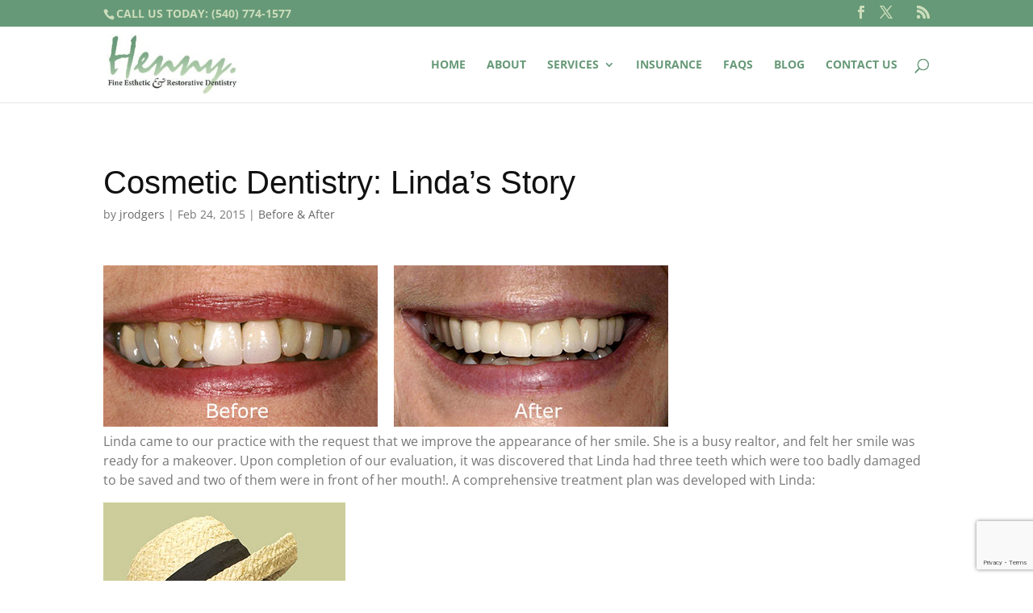

--- FILE ---
content_type: text/html; charset=utf-8
request_url: https://www.google.com/recaptcha/api2/anchor?ar=1&k=6LekQ4kUAAAAAAI90AgrmXJvRBRiP7wAZHPsuewv&co=aHR0cHM6Ly9wYXVsaGVubnlkZHMuY29tOjQ0Mw..&hl=en&v=PoyoqOPhxBO7pBk68S4YbpHZ&size=invisible&anchor-ms=20000&execute-ms=30000&cb=ht9fq3vm7m0a
body_size: 48574
content:
<!DOCTYPE HTML><html dir="ltr" lang="en"><head><meta http-equiv="Content-Type" content="text/html; charset=UTF-8">
<meta http-equiv="X-UA-Compatible" content="IE=edge">
<title>reCAPTCHA</title>
<style type="text/css">
/* cyrillic-ext */
@font-face {
  font-family: 'Roboto';
  font-style: normal;
  font-weight: 400;
  font-stretch: 100%;
  src: url(//fonts.gstatic.com/s/roboto/v48/KFO7CnqEu92Fr1ME7kSn66aGLdTylUAMa3GUBHMdazTgWw.woff2) format('woff2');
  unicode-range: U+0460-052F, U+1C80-1C8A, U+20B4, U+2DE0-2DFF, U+A640-A69F, U+FE2E-FE2F;
}
/* cyrillic */
@font-face {
  font-family: 'Roboto';
  font-style: normal;
  font-weight: 400;
  font-stretch: 100%;
  src: url(//fonts.gstatic.com/s/roboto/v48/KFO7CnqEu92Fr1ME7kSn66aGLdTylUAMa3iUBHMdazTgWw.woff2) format('woff2');
  unicode-range: U+0301, U+0400-045F, U+0490-0491, U+04B0-04B1, U+2116;
}
/* greek-ext */
@font-face {
  font-family: 'Roboto';
  font-style: normal;
  font-weight: 400;
  font-stretch: 100%;
  src: url(//fonts.gstatic.com/s/roboto/v48/KFO7CnqEu92Fr1ME7kSn66aGLdTylUAMa3CUBHMdazTgWw.woff2) format('woff2');
  unicode-range: U+1F00-1FFF;
}
/* greek */
@font-face {
  font-family: 'Roboto';
  font-style: normal;
  font-weight: 400;
  font-stretch: 100%;
  src: url(//fonts.gstatic.com/s/roboto/v48/KFO7CnqEu92Fr1ME7kSn66aGLdTylUAMa3-UBHMdazTgWw.woff2) format('woff2');
  unicode-range: U+0370-0377, U+037A-037F, U+0384-038A, U+038C, U+038E-03A1, U+03A3-03FF;
}
/* math */
@font-face {
  font-family: 'Roboto';
  font-style: normal;
  font-weight: 400;
  font-stretch: 100%;
  src: url(//fonts.gstatic.com/s/roboto/v48/KFO7CnqEu92Fr1ME7kSn66aGLdTylUAMawCUBHMdazTgWw.woff2) format('woff2');
  unicode-range: U+0302-0303, U+0305, U+0307-0308, U+0310, U+0312, U+0315, U+031A, U+0326-0327, U+032C, U+032F-0330, U+0332-0333, U+0338, U+033A, U+0346, U+034D, U+0391-03A1, U+03A3-03A9, U+03B1-03C9, U+03D1, U+03D5-03D6, U+03F0-03F1, U+03F4-03F5, U+2016-2017, U+2034-2038, U+203C, U+2040, U+2043, U+2047, U+2050, U+2057, U+205F, U+2070-2071, U+2074-208E, U+2090-209C, U+20D0-20DC, U+20E1, U+20E5-20EF, U+2100-2112, U+2114-2115, U+2117-2121, U+2123-214F, U+2190, U+2192, U+2194-21AE, U+21B0-21E5, U+21F1-21F2, U+21F4-2211, U+2213-2214, U+2216-22FF, U+2308-230B, U+2310, U+2319, U+231C-2321, U+2336-237A, U+237C, U+2395, U+239B-23B7, U+23D0, U+23DC-23E1, U+2474-2475, U+25AF, U+25B3, U+25B7, U+25BD, U+25C1, U+25CA, U+25CC, U+25FB, U+266D-266F, U+27C0-27FF, U+2900-2AFF, U+2B0E-2B11, U+2B30-2B4C, U+2BFE, U+3030, U+FF5B, U+FF5D, U+1D400-1D7FF, U+1EE00-1EEFF;
}
/* symbols */
@font-face {
  font-family: 'Roboto';
  font-style: normal;
  font-weight: 400;
  font-stretch: 100%;
  src: url(//fonts.gstatic.com/s/roboto/v48/KFO7CnqEu92Fr1ME7kSn66aGLdTylUAMaxKUBHMdazTgWw.woff2) format('woff2');
  unicode-range: U+0001-000C, U+000E-001F, U+007F-009F, U+20DD-20E0, U+20E2-20E4, U+2150-218F, U+2190, U+2192, U+2194-2199, U+21AF, U+21E6-21F0, U+21F3, U+2218-2219, U+2299, U+22C4-22C6, U+2300-243F, U+2440-244A, U+2460-24FF, U+25A0-27BF, U+2800-28FF, U+2921-2922, U+2981, U+29BF, U+29EB, U+2B00-2BFF, U+4DC0-4DFF, U+FFF9-FFFB, U+10140-1018E, U+10190-1019C, U+101A0, U+101D0-101FD, U+102E0-102FB, U+10E60-10E7E, U+1D2C0-1D2D3, U+1D2E0-1D37F, U+1F000-1F0FF, U+1F100-1F1AD, U+1F1E6-1F1FF, U+1F30D-1F30F, U+1F315, U+1F31C, U+1F31E, U+1F320-1F32C, U+1F336, U+1F378, U+1F37D, U+1F382, U+1F393-1F39F, U+1F3A7-1F3A8, U+1F3AC-1F3AF, U+1F3C2, U+1F3C4-1F3C6, U+1F3CA-1F3CE, U+1F3D4-1F3E0, U+1F3ED, U+1F3F1-1F3F3, U+1F3F5-1F3F7, U+1F408, U+1F415, U+1F41F, U+1F426, U+1F43F, U+1F441-1F442, U+1F444, U+1F446-1F449, U+1F44C-1F44E, U+1F453, U+1F46A, U+1F47D, U+1F4A3, U+1F4B0, U+1F4B3, U+1F4B9, U+1F4BB, U+1F4BF, U+1F4C8-1F4CB, U+1F4D6, U+1F4DA, U+1F4DF, U+1F4E3-1F4E6, U+1F4EA-1F4ED, U+1F4F7, U+1F4F9-1F4FB, U+1F4FD-1F4FE, U+1F503, U+1F507-1F50B, U+1F50D, U+1F512-1F513, U+1F53E-1F54A, U+1F54F-1F5FA, U+1F610, U+1F650-1F67F, U+1F687, U+1F68D, U+1F691, U+1F694, U+1F698, U+1F6AD, U+1F6B2, U+1F6B9-1F6BA, U+1F6BC, U+1F6C6-1F6CF, U+1F6D3-1F6D7, U+1F6E0-1F6EA, U+1F6F0-1F6F3, U+1F6F7-1F6FC, U+1F700-1F7FF, U+1F800-1F80B, U+1F810-1F847, U+1F850-1F859, U+1F860-1F887, U+1F890-1F8AD, U+1F8B0-1F8BB, U+1F8C0-1F8C1, U+1F900-1F90B, U+1F93B, U+1F946, U+1F984, U+1F996, U+1F9E9, U+1FA00-1FA6F, U+1FA70-1FA7C, U+1FA80-1FA89, U+1FA8F-1FAC6, U+1FACE-1FADC, U+1FADF-1FAE9, U+1FAF0-1FAF8, U+1FB00-1FBFF;
}
/* vietnamese */
@font-face {
  font-family: 'Roboto';
  font-style: normal;
  font-weight: 400;
  font-stretch: 100%;
  src: url(//fonts.gstatic.com/s/roboto/v48/KFO7CnqEu92Fr1ME7kSn66aGLdTylUAMa3OUBHMdazTgWw.woff2) format('woff2');
  unicode-range: U+0102-0103, U+0110-0111, U+0128-0129, U+0168-0169, U+01A0-01A1, U+01AF-01B0, U+0300-0301, U+0303-0304, U+0308-0309, U+0323, U+0329, U+1EA0-1EF9, U+20AB;
}
/* latin-ext */
@font-face {
  font-family: 'Roboto';
  font-style: normal;
  font-weight: 400;
  font-stretch: 100%;
  src: url(//fonts.gstatic.com/s/roboto/v48/KFO7CnqEu92Fr1ME7kSn66aGLdTylUAMa3KUBHMdazTgWw.woff2) format('woff2');
  unicode-range: U+0100-02BA, U+02BD-02C5, U+02C7-02CC, U+02CE-02D7, U+02DD-02FF, U+0304, U+0308, U+0329, U+1D00-1DBF, U+1E00-1E9F, U+1EF2-1EFF, U+2020, U+20A0-20AB, U+20AD-20C0, U+2113, U+2C60-2C7F, U+A720-A7FF;
}
/* latin */
@font-face {
  font-family: 'Roboto';
  font-style: normal;
  font-weight: 400;
  font-stretch: 100%;
  src: url(//fonts.gstatic.com/s/roboto/v48/KFO7CnqEu92Fr1ME7kSn66aGLdTylUAMa3yUBHMdazQ.woff2) format('woff2');
  unicode-range: U+0000-00FF, U+0131, U+0152-0153, U+02BB-02BC, U+02C6, U+02DA, U+02DC, U+0304, U+0308, U+0329, U+2000-206F, U+20AC, U+2122, U+2191, U+2193, U+2212, U+2215, U+FEFF, U+FFFD;
}
/* cyrillic-ext */
@font-face {
  font-family: 'Roboto';
  font-style: normal;
  font-weight: 500;
  font-stretch: 100%;
  src: url(//fonts.gstatic.com/s/roboto/v48/KFO7CnqEu92Fr1ME7kSn66aGLdTylUAMa3GUBHMdazTgWw.woff2) format('woff2');
  unicode-range: U+0460-052F, U+1C80-1C8A, U+20B4, U+2DE0-2DFF, U+A640-A69F, U+FE2E-FE2F;
}
/* cyrillic */
@font-face {
  font-family: 'Roboto';
  font-style: normal;
  font-weight: 500;
  font-stretch: 100%;
  src: url(//fonts.gstatic.com/s/roboto/v48/KFO7CnqEu92Fr1ME7kSn66aGLdTylUAMa3iUBHMdazTgWw.woff2) format('woff2');
  unicode-range: U+0301, U+0400-045F, U+0490-0491, U+04B0-04B1, U+2116;
}
/* greek-ext */
@font-face {
  font-family: 'Roboto';
  font-style: normal;
  font-weight: 500;
  font-stretch: 100%;
  src: url(//fonts.gstatic.com/s/roboto/v48/KFO7CnqEu92Fr1ME7kSn66aGLdTylUAMa3CUBHMdazTgWw.woff2) format('woff2');
  unicode-range: U+1F00-1FFF;
}
/* greek */
@font-face {
  font-family: 'Roboto';
  font-style: normal;
  font-weight: 500;
  font-stretch: 100%;
  src: url(//fonts.gstatic.com/s/roboto/v48/KFO7CnqEu92Fr1ME7kSn66aGLdTylUAMa3-UBHMdazTgWw.woff2) format('woff2');
  unicode-range: U+0370-0377, U+037A-037F, U+0384-038A, U+038C, U+038E-03A1, U+03A3-03FF;
}
/* math */
@font-face {
  font-family: 'Roboto';
  font-style: normal;
  font-weight: 500;
  font-stretch: 100%;
  src: url(//fonts.gstatic.com/s/roboto/v48/KFO7CnqEu92Fr1ME7kSn66aGLdTylUAMawCUBHMdazTgWw.woff2) format('woff2');
  unicode-range: U+0302-0303, U+0305, U+0307-0308, U+0310, U+0312, U+0315, U+031A, U+0326-0327, U+032C, U+032F-0330, U+0332-0333, U+0338, U+033A, U+0346, U+034D, U+0391-03A1, U+03A3-03A9, U+03B1-03C9, U+03D1, U+03D5-03D6, U+03F0-03F1, U+03F4-03F5, U+2016-2017, U+2034-2038, U+203C, U+2040, U+2043, U+2047, U+2050, U+2057, U+205F, U+2070-2071, U+2074-208E, U+2090-209C, U+20D0-20DC, U+20E1, U+20E5-20EF, U+2100-2112, U+2114-2115, U+2117-2121, U+2123-214F, U+2190, U+2192, U+2194-21AE, U+21B0-21E5, U+21F1-21F2, U+21F4-2211, U+2213-2214, U+2216-22FF, U+2308-230B, U+2310, U+2319, U+231C-2321, U+2336-237A, U+237C, U+2395, U+239B-23B7, U+23D0, U+23DC-23E1, U+2474-2475, U+25AF, U+25B3, U+25B7, U+25BD, U+25C1, U+25CA, U+25CC, U+25FB, U+266D-266F, U+27C0-27FF, U+2900-2AFF, U+2B0E-2B11, U+2B30-2B4C, U+2BFE, U+3030, U+FF5B, U+FF5D, U+1D400-1D7FF, U+1EE00-1EEFF;
}
/* symbols */
@font-face {
  font-family: 'Roboto';
  font-style: normal;
  font-weight: 500;
  font-stretch: 100%;
  src: url(//fonts.gstatic.com/s/roboto/v48/KFO7CnqEu92Fr1ME7kSn66aGLdTylUAMaxKUBHMdazTgWw.woff2) format('woff2');
  unicode-range: U+0001-000C, U+000E-001F, U+007F-009F, U+20DD-20E0, U+20E2-20E4, U+2150-218F, U+2190, U+2192, U+2194-2199, U+21AF, U+21E6-21F0, U+21F3, U+2218-2219, U+2299, U+22C4-22C6, U+2300-243F, U+2440-244A, U+2460-24FF, U+25A0-27BF, U+2800-28FF, U+2921-2922, U+2981, U+29BF, U+29EB, U+2B00-2BFF, U+4DC0-4DFF, U+FFF9-FFFB, U+10140-1018E, U+10190-1019C, U+101A0, U+101D0-101FD, U+102E0-102FB, U+10E60-10E7E, U+1D2C0-1D2D3, U+1D2E0-1D37F, U+1F000-1F0FF, U+1F100-1F1AD, U+1F1E6-1F1FF, U+1F30D-1F30F, U+1F315, U+1F31C, U+1F31E, U+1F320-1F32C, U+1F336, U+1F378, U+1F37D, U+1F382, U+1F393-1F39F, U+1F3A7-1F3A8, U+1F3AC-1F3AF, U+1F3C2, U+1F3C4-1F3C6, U+1F3CA-1F3CE, U+1F3D4-1F3E0, U+1F3ED, U+1F3F1-1F3F3, U+1F3F5-1F3F7, U+1F408, U+1F415, U+1F41F, U+1F426, U+1F43F, U+1F441-1F442, U+1F444, U+1F446-1F449, U+1F44C-1F44E, U+1F453, U+1F46A, U+1F47D, U+1F4A3, U+1F4B0, U+1F4B3, U+1F4B9, U+1F4BB, U+1F4BF, U+1F4C8-1F4CB, U+1F4D6, U+1F4DA, U+1F4DF, U+1F4E3-1F4E6, U+1F4EA-1F4ED, U+1F4F7, U+1F4F9-1F4FB, U+1F4FD-1F4FE, U+1F503, U+1F507-1F50B, U+1F50D, U+1F512-1F513, U+1F53E-1F54A, U+1F54F-1F5FA, U+1F610, U+1F650-1F67F, U+1F687, U+1F68D, U+1F691, U+1F694, U+1F698, U+1F6AD, U+1F6B2, U+1F6B9-1F6BA, U+1F6BC, U+1F6C6-1F6CF, U+1F6D3-1F6D7, U+1F6E0-1F6EA, U+1F6F0-1F6F3, U+1F6F7-1F6FC, U+1F700-1F7FF, U+1F800-1F80B, U+1F810-1F847, U+1F850-1F859, U+1F860-1F887, U+1F890-1F8AD, U+1F8B0-1F8BB, U+1F8C0-1F8C1, U+1F900-1F90B, U+1F93B, U+1F946, U+1F984, U+1F996, U+1F9E9, U+1FA00-1FA6F, U+1FA70-1FA7C, U+1FA80-1FA89, U+1FA8F-1FAC6, U+1FACE-1FADC, U+1FADF-1FAE9, U+1FAF0-1FAF8, U+1FB00-1FBFF;
}
/* vietnamese */
@font-face {
  font-family: 'Roboto';
  font-style: normal;
  font-weight: 500;
  font-stretch: 100%;
  src: url(//fonts.gstatic.com/s/roboto/v48/KFO7CnqEu92Fr1ME7kSn66aGLdTylUAMa3OUBHMdazTgWw.woff2) format('woff2');
  unicode-range: U+0102-0103, U+0110-0111, U+0128-0129, U+0168-0169, U+01A0-01A1, U+01AF-01B0, U+0300-0301, U+0303-0304, U+0308-0309, U+0323, U+0329, U+1EA0-1EF9, U+20AB;
}
/* latin-ext */
@font-face {
  font-family: 'Roboto';
  font-style: normal;
  font-weight: 500;
  font-stretch: 100%;
  src: url(//fonts.gstatic.com/s/roboto/v48/KFO7CnqEu92Fr1ME7kSn66aGLdTylUAMa3KUBHMdazTgWw.woff2) format('woff2');
  unicode-range: U+0100-02BA, U+02BD-02C5, U+02C7-02CC, U+02CE-02D7, U+02DD-02FF, U+0304, U+0308, U+0329, U+1D00-1DBF, U+1E00-1E9F, U+1EF2-1EFF, U+2020, U+20A0-20AB, U+20AD-20C0, U+2113, U+2C60-2C7F, U+A720-A7FF;
}
/* latin */
@font-face {
  font-family: 'Roboto';
  font-style: normal;
  font-weight: 500;
  font-stretch: 100%;
  src: url(//fonts.gstatic.com/s/roboto/v48/KFO7CnqEu92Fr1ME7kSn66aGLdTylUAMa3yUBHMdazQ.woff2) format('woff2');
  unicode-range: U+0000-00FF, U+0131, U+0152-0153, U+02BB-02BC, U+02C6, U+02DA, U+02DC, U+0304, U+0308, U+0329, U+2000-206F, U+20AC, U+2122, U+2191, U+2193, U+2212, U+2215, U+FEFF, U+FFFD;
}
/* cyrillic-ext */
@font-face {
  font-family: 'Roboto';
  font-style: normal;
  font-weight: 900;
  font-stretch: 100%;
  src: url(//fonts.gstatic.com/s/roboto/v48/KFO7CnqEu92Fr1ME7kSn66aGLdTylUAMa3GUBHMdazTgWw.woff2) format('woff2');
  unicode-range: U+0460-052F, U+1C80-1C8A, U+20B4, U+2DE0-2DFF, U+A640-A69F, U+FE2E-FE2F;
}
/* cyrillic */
@font-face {
  font-family: 'Roboto';
  font-style: normal;
  font-weight: 900;
  font-stretch: 100%;
  src: url(//fonts.gstatic.com/s/roboto/v48/KFO7CnqEu92Fr1ME7kSn66aGLdTylUAMa3iUBHMdazTgWw.woff2) format('woff2');
  unicode-range: U+0301, U+0400-045F, U+0490-0491, U+04B0-04B1, U+2116;
}
/* greek-ext */
@font-face {
  font-family: 'Roboto';
  font-style: normal;
  font-weight: 900;
  font-stretch: 100%;
  src: url(//fonts.gstatic.com/s/roboto/v48/KFO7CnqEu92Fr1ME7kSn66aGLdTylUAMa3CUBHMdazTgWw.woff2) format('woff2');
  unicode-range: U+1F00-1FFF;
}
/* greek */
@font-face {
  font-family: 'Roboto';
  font-style: normal;
  font-weight: 900;
  font-stretch: 100%;
  src: url(//fonts.gstatic.com/s/roboto/v48/KFO7CnqEu92Fr1ME7kSn66aGLdTylUAMa3-UBHMdazTgWw.woff2) format('woff2');
  unicode-range: U+0370-0377, U+037A-037F, U+0384-038A, U+038C, U+038E-03A1, U+03A3-03FF;
}
/* math */
@font-face {
  font-family: 'Roboto';
  font-style: normal;
  font-weight: 900;
  font-stretch: 100%;
  src: url(//fonts.gstatic.com/s/roboto/v48/KFO7CnqEu92Fr1ME7kSn66aGLdTylUAMawCUBHMdazTgWw.woff2) format('woff2');
  unicode-range: U+0302-0303, U+0305, U+0307-0308, U+0310, U+0312, U+0315, U+031A, U+0326-0327, U+032C, U+032F-0330, U+0332-0333, U+0338, U+033A, U+0346, U+034D, U+0391-03A1, U+03A3-03A9, U+03B1-03C9, U+03D1, U+03D5-03D6, U+03F0-03F1, U+03F4-03F5, U+2016-2017, U+2034-2038, U+203C, U+2040, U+2043, U+2047, U+2050, U+2057, U+205F, U+2070-2071, U+2074-208E, U+2090-209C, U+20D0-20DC, U+20E1, U+20E5-20EF, U+2100-2112, U+2114-2115, U+2117-2121, U+2123-214F, U+2190, U+2192, U+2194-21AE, U+21B0-21E5, U+21F1-21F2, U+21F4-2211, U+2213-2214, U+2216-22FF, U+2308-230B, U+2310, U+2319, U+231C-2321, U+2336-237A, U+237C, U+2395, U+239B-23B7, U+23D0, U+23DC-23E1, U+2474-2475, U+25AF, U+25B3, U+25B7, U+25BD, U+25C1, U+25CA, U+25CC, U+25FB, U+266D-266F, U+27C0-27FF, U+2900-2AFF, U+2B0E-2B11, U+2B30-2B4C, U+2BFE, U+3030, U+FF5B, U+FF5D, U+1D400-1D7FF, U+1EE00-1EEFF;
}
/* symbols */
@font-face {
  font-family: 'Roboto';
  font-style: normal;
  font-weight: 900;
  font-stretch: 100%;
  src: url(//fonts.gstatic.com/s/roboto/v48/KFO7CnqEu92Fr1ME7kSn66aGLdTylUAMaxKUBHMdazTgWw.woff2) format('woff2');
  unicode-range: U+0001-000C, U+000E-001F, U+007F-009F, U+20DD-20E0, U+20E2-20E4, U+2150-218F, U+2190, U+2192, U+2194-2199, U+21AF, U+21E6-21F0, U+21F3, U+2218-2219, U+2299, U+22C4-22C6, U+2300-243F, U+2440-244A, U+2460-24FF, U+25A0-27BF, U+2800-28FF, U+2921-2922, U+2981, U+29BF, U+29EB, U+2B00-2BFF, U+4DC0-4DFF, U+FFF9-FFFB, U+10140-1018E, U+10190-1019C, U+101A0, U+101D0-101FD, U+102E0-102FB, U+10E60-10E7E, U+1D2C0-1D2D3, U+1D2E0-1D37F, U+1F000-1F0FF, U+1F100-1F1AD, U+1F1E6-1F1FF, U+1F30D-1F30F, U+1F315, U+1F31C, U+1F31E, U+1F320-1F32C, U+1F336, U+1F378, U+1F37D, U+1F382, U+1F393-1F39F, U+1F3A7-1F3A8, U+1F3AC-1F3AF, U+1F3C2, U+1F3C4-1F3C6, U+1F3CA-1F3CE, U+1F3D4-1F3E0, U+1F3ED, U+1F3F1-1F3F3, U+1F3F5-1F3F7, U+1F408, U+1F415, U+1F41F, U+1F426, U+1F43F, U+1F441-1F442, U+1F444, U+1F446-1F449, U+1F44C-1F44E, U+1F453, U+1F46A, U+1F47D, U+1F4A3, U+1F4B0, U+1F4B3, U+1F4B9, U+1F4BB, U+1F4BF, U+1F4C8-1F4CB, U+1F4D6, U+1F4DA, U+1F4DF, U+1F4E3-1F4E6, U+1F4EA-1F4ED, U+1F4F7, U+1F4F9-1F4FB, U+1F4FD-1F4FE, U+1F503, U+1F507-1F50B, U+1F50D, U+1F512-1F513, U+1F53E-1F54A, U+1F54F-1F5FA, U+1F610, U+1F650-1F67F, U+1F687, U+1F68D, U+1F691, U+1F694, U+1F698, U+1F6AD, U+1F6B2, U+1F6B9-1F6BA, U+1F6BC, U+1F6C6-1F6CF, U+1F6D3-1F6D7, U+1F6E0-1F6EA, U+1F6F0-1F6F3, U+1F6F7-1F6FC, U+1F700-1F7FF, U+1F800-1F80B, U+1F810-1F847, U+1F850-1F859, U+1F860-1F887, U+1F890-1F8AD, U+1F8B0-1F8BB, U+1F8C0-1F8C1, U+1F900-1F90B, U+1F93B, U+1F946, U+1F984, U+1F996, U+1F9E9, U+1FA00-1FA6F, U+1FA70-1FA7C, U+1FA80-1FA89, U+1FA8F-1FAC6, U+1FACE-1FADC, U+1FADF-1FAE9, U+1FAF0-1FAF8, U+1FB00-1FBFF;
}
/* vietnamese */
@font-face {
  font-family: 'Roboto';
  font-style: normal;
  font-weight: 900;
  font-stretch: 100%;
  src: url(//fonts.gstatic.com/s/roboto/v48/KFO7CnqEu92Fr1ME7kSn66aGLdTylUAMa3OUBHMdazTgWw.woff2) format('woff2');
  unicode-range: U+0102-0103, U+0110-0111, U+0128-0129, U+0168-0169, U+01A0-01A1, U+01AF-01B0, U+0300-0301, U+0303-0304, U+0308-0309, U+0323, U+0329, U+1EA0-1EF9, U+20AB;
}
/* latin-ext */
@font-face {
  font-family: 'Roboto';
  font-style: normal;
  font-weight: 900;
  font-stretch: 100%;
  src: url(//fonts.gstatic.com/s/roboto/v48/KFO7CnqEu92Fr1ME7kSn66aGLdTylUAMa3KUBHMdazTgWw.woff2) format('woff2');
  unicode-range: U+0100-02BA, U+02BD-02C5, U+02C7-02CC, U+02CE-02D7, U+02DD-02FF, U+0304, U+0308, U+0329, U+1D00-1DBF, U+1E00-1E9F, U+1EF2-1EFF, U+2020, U+20A0-20AB, U+20AD-20C0, U+2113, U+2C60-2C7F, U+A720-A7FF;
}
/* latin */
@font-face {
  font-family: 'Roboto';
  font-style: normal;
  font-weight: 900;
  font-stretch: 100%;
  src: url(//fonts.gstatic.com/s/roboto/v48/KFO7CnqEu92Fr1ME7kSn66aGLdTylUAMa3yUBHMdazQ.woff2) format('woff2');
  unicode-range: U+0000-00FF, U+0131, U+0152-0153, U+02BB-02BC, U+02C6, U+02DA, U+02DC, U+0304, U+0308, U+0329, U+2000-206F, U+20AC, U+2122, U+2191, U+2193, U+2212, U+2215, U+FEFF, U+FFFD;
}

</style>
<link rel="stylesheet" type="text/css" href="https://www.gstatic.com/recaptcha/releases/PoyoqOPhxBO7pBk68S4YbpHZ/styles__ltr.css">
<script nonce="6lna0pc1yhehHZ_wwuBn_Q" type="text/javascript">window['__recaptcha_api'] = 'https://www.google.com/recaptcha/api2/';</script>
<script type="text/javascript" src="https://www.gstatic.com/recaptcha/releases/PoyoqOPhxBO7pBk68S4YbpHZ/recaptcha__en.js" nonce="6lna0pc1yhehHZ_wwuBn_Q">
      
    </script></head>
<body><div id="rc-anchor-alert" class="rc-anchor-alert"></div>
<input type="hidden" id="recaptcha-token" value="[base64]">
<script type="text/javascript" nonce="6lna0pc1yhehHZ_wwuBn_Q">
      recaptcha.anchor.Main.init("[\x22ainput\x22,[\x22bgdata\x22,\x22\x22,\[base64]/[base64]/[base64]/[base64]/[base64]/[base64]/KGcoTywyNTMsTy5PKSxVRyhPLEMpKTpnKE8sMjUzLEMpLE8pKSxsKSksTykpfSxieT1mdW5jdGlvbihDLE8sdSxsKXtmb3IobD0odT1SKEMpLDApO08+MDtPLS0pbD1sPDw4fFooQyk7ZyhDLHUsbCl9LFVHPWZ1bmN0aW9uKEMsTyl7Qy5pLmxlbmd0aD4xMDQ/[base64]/[base64]/[base64]/[base64]/[base64]/[base64]/[base64]\\u003d\x22,\[base64]\\u003d\\u003d\x22,\x22w7VaAsO/eWLCvFdnw4wiHHxiMUzCr8KmwoYeWMORw77Dq8Oow5pFVwVLKsOsw4pGw4FVAi4aT3rCicKYFFTDusO6w5Q9IijDgMK5wq3CvGPDtj3Dl8KIfFPDsg0aDlbDosOFwofClcKhVcOhD09AwoE4w6/CqcO4w7PDsRUlZXFAOw1Fw4tzwpI/w5ggRMKEwrNnwqYmwqbCmMODEsKpEC9vYS7DjsO9w7gVEMKDwp8UXsK6wrdnGcOVAMOPb8O5OcK8wrrDjxPDpMKNVFZKf8ODw418wr/Cv0V0X8KFwp0UJxPCoh45MBE+WT7DrMKsw7zChl/ChsKFw40sw4Ucwq4jPcOPwr8ow4MHw6nDqm5GK8Kgw58Ew5kEwqbCskEDHWbCu8OLVzMbw57CrsOIwovCtGHDtcKQB0odMHIswrgswpfDpA/[base64]/DlsOsHcOMwrzCtzU0w64yw4dWwojDmVPDncOGTsOMRMKweMOTG8OLJsOow6fCon7DkMKNw4zCh0nCqkfCrzHChgXDhcOOwpd8M8OwLsKTLMKrw5J0w5p5woUEw7l5w4YOwoseGHN7H8KEwq0qw6TCswENJjANw5/[base64]/[base64]/Cg3FLDMOJZsKXaWMewr5ww53DrsOWCcODwqY0w64gV8Kzw6E3QUVEYMKvIcK4w4XDh8OMccO6bG/DtkQhJh8ndlNdwonCgsOBF8KpFcONwoPDsifCinrCpjZTwpNZw57Du00oFyhITsORRR1Fw7rCrmzCqMO0w7ppw4PCs8Kvw7nCu8Kkw6sMwqzCgmt/w4TCrsKPw6jCkMOaw4LCrmQOwp0pw6vDosOzwr3DrxDCjMOUw71vFSJGG1TDpE1mVD/DnTXDkgxjW8KSwrfDjHbCg0ddJsKTw417OMK1KjLCmsK8wolYA8ONfQbChMO6wqfChsKPw53DjxzCrU00YSMNw5zDlsOKGsKLXUpuLcOSw6RHwoLChsOnwpjDnMKQwq/DsMK7JXXCo14qwplEw6rDqcOdMQTCmH90wpICw6zDqsOrw6fCqXY/wqfCoTEOwoFzVFjDo8KFw5vCo8OsXxF5XXdTwoTCgsO7EH3Dtxx1w4LCtXMTwqfCq8Kif3bDn0fDsn7CgCDCscO0QcKVwp9aBMK6HsOqw54NZMKhwrB5BcKVw619WRfDkcKwJ8Oaw59MwoBvP8KhwoXDg8O/woTCpMOYRxlVVnFZwqA4T1nCp0F5w5zCh3EyK3zDicKvQjw3ZSrDgsOcw5JFw6XCr2fCgG3Dmz/[base64]/CryDDuMK/wqh3wpDDg8OwAErDkGY5GCXDrcOKwpnDr8O4wox1bsOIXcKVwrlCCB4iX8Oiwrgaw7R6P0gWKBoZWcO4w7slUSQkb1zCp8OMI8OkwqbDtE3DjMKubgLCnyjCn1pXeMOHw7Etw5/ChcKgwq5cw4xzw5YcO2gbLU0zHnzCmMKDRcKVcwY+IsOawq0TUMObwr9OUcKsOiRlwqtGJ8OWwqHCnMOdegF3w4Vtw4XCkzXCgsKKw7pMFBLCmMKnw4LChSNOJcK7wpPDvGbDo8K7w78/w6BdHlbCjsKGw77DhFbCo8KyRMO2Aw9YwojCpBMNShwywrVYw47CtcOcwq/Ds8OEwpjDilLCt8KAw5Q9w4khw6tiOMKqw4fCnm7CkCfCqzAdKMKsMcKHBHgTw5M/[base64]/CgsO4DyjDvMOpwrlew5vDkMK4T8OUw7bCicOwwojCnMOVw7bCjcOlb8ORw4nDmWZNBm/ClcOkw7nDisOOIwAXC8KmdlxLwp8uw4TDmMKLwrXCpWvDuFUnw4ooJcKuGcK3A8KJwr5nw6DDv2ptw5Qdwr3DpMKpw6cWw5dcwpnDtcKiGCkOwqhOBMK2WMO3ZMOwahHDuzItVcKuwoLCr8Ovwp1/[base64]/CunJ0w4TCjzfDm3JjwozDum3DoMOVVl/CocOPwqlwbMK1EUgONMKTw4Bjw7/Dh8KSwoLCoTICbcOUw4bDhMKbwoxdwqczdMK0bFfDj33Di8Kvwr/[base64]/CiSUdw6Fkw6zCmF9RAnYtLAIBwpnDojnDmcKHXxHCvsOzYjJUwocJwqJbwqp4w6PDjFEIw73Dnj/CjsOiJGfCmCELwpXClTY5GmvCoyNybcOEcV7DhH8rwovCqsKKwpgRRWnCkUEzEMK7UcOTwpHDmBDDvXvCiMO+cMK6wpPCncO9w4NuEArDtsK+d8KOw6BFDMOlw7UlwpLCo8KgIcOVw7k/w7QdS8KAc3bCgcObwqNvw7LCiMKaw7bDg8O1PQfDosOYIxnCmUzCqVTCpMKcw7chIMO+SDpOJRRDNkEpwoHDpS4awrLDv2TDqsOnwqE3w7zCjloTDCzDoEEbF2DDhTMtw7UABm/CjcOSwq7Cvi1Vw6tAw7HDmsKCwqPDt3HCsMOrwqs/wrnCucOBaMKRDD0Nw4V1OcKlfcORYhFcWMKWwrrChz3DuFxww5pvM8OYw4/Dq8KDwr9ISsOsworDn37Cjy8NGUdEw7lXAT7CtsKvw5cTKzZ+I2sLwrUXw64GDMO3LykDw6E+w4dwBgrDqsO4w4Jkw7jDrxwpH8K/[base64]/wrNVGsKDwrI3dTBPF3Mywol4w7UswoHDjBdlYMKWL8KyAsOEwr/[base64]/[base64]/wp5kA8O6wqvDjjcMP0Unw4o0wrHDscOQwp/Ci8KWUwEMZsKfw705wqvCiFs+WMKowrLCjsOVKR9aNsOiw6d+wqHCjMKTM2bCnVvDmMKIw6x2w6rDoMKmWMKxGS/DrMOMKHbDisODwovCtsOQwrxIw4bDgcKMEcO3F8OcK0LCnsOYfMK4wrwkVDpew7DDpsOQD1kbOsKGw6YawqrDvMOCBMOIwrZow4YnOhRVw7J/w4VPCBlrw5QOwrDCkcKFwoLCjMO4FUXDpQfDosOww5Uowr1+wqg/w4IRw4dTwpXDs8KgPsOXM8K3dj8Rw5HDoMKZw6fCl8OpwpBzw5/[base64]/Ck8OhJsO2Fm7CpsKdw4wjw6rCrEQLDsKFD8KUwrkkw5wewoUaB8K/[base64]/DtMOiw4VrbsKxwpDDnwBudMKGwrrCsQrCm8KAT0BOfcO/P8KHw5VpLsKWwp4LcUU8wrELwqwmw43CrSjDt8OdFEknwpc/w5gbwoo9w6hdNMKISMKgb8OfwoN9w419wpjCp2kwwqMow7/CiA/DnwgnbEh4w6tZbcOXwpzCpcK5wonDnsKXwrZkw4ZOwpFrwpQSwpHCrHjCt8OJMcKwQy1CSMKuwo1neMODKkB2P8OVKyfDkhwWwo98UsK/BCDCoyXCjsKUBMOHw4PDhnvDkg3DkBx1FsK1w4nCpWVrRXvCsMK+McK5w48Vw6guw7/CkcOTTWIXUG9WC8OVQMO2FsK1QsOgY254JiI3wp4JNcKsW8KlVcKlwpvDh8Oiw5MQwoXChwckw4U3w5jDjMOeQcKKDmNjwp/Cn14zJlYGTSQGw6l4W8OSw4nDphnDm27Cuk8FAsOFPMKXw7jDksKqBgvDqMKWUWPDncKMAcKNSn0UIcKJwqbDlMKfwoLCkH/Dt8KPM8KKw53DusKyR8KsIsKwwq9yOWw+w6zDnkTCr8OnaxXDi1DCrT0Aw6LDj25WLMKZw4/CpXvCuk1Ww40dw7DCukPDp0HDgxzDg8ONEcO3w68SQMOuIAvDvMOmw4LCrytMEsKXw5nDgHPCllZOEsKxV1nDgsK9WQbCoRLDh8KtEMOlwqIlHzvCl2DCpCtcw5nDkkbCisK+wqIWTxVwR10cJh9TIcOKw5IrWU7DkcOGw5nDs8Olw5TDul3CvsKpw7HDpMO/w4ksayrDnHVcwpbDicKJBcK/w6LDlmHDm3xAw4ZSwoNqYsK+wqzCjcO2FgZ3KGHDpjJOw6rDtMO9w59SUVXDsBIaw6R7acObwrrCozI7w61UBsOXwp4ow4cyCC4SwpAXNURcSR3CosOTw7IPw6bCgVxLJsKqXsKbwr54AjXCqwMvw70GMMOvwoh3FB/DicOaw4I7TWotw6/CkFcrK0cdwphGV8KpfcO+H1B1RMOoDTLDolDDvAoMQlNDTcOPwqHCrRZvw44eKHF1wptBamXCoivCh8KTWhsHNcO+G8OZw543woLCgsOzYVR7wp/Dn3gtw54hBMOmKws6eFV5YcKKwpjDkMOxw5nDicOiw6tKw4daYCPCp8Ktc0TDjCtjwpU4e8KLw6nDjMKDw4zDoMKvw5cGwoQpw4/[base64]/[base64]/[base64]/DlBpBw7nCo1FAwpbCuS/CkRtGwooNw7HCoMOjwqDClBErRMONXMKecQhzZxHDqjjCscKrwp/DmjNWw5LDkcKSHMKALsORRMKtwqvCp07Dh8ODw51Bw6NwwpvCknnCpidyE8K2wqbCrMKJwpM1VcOnwqfClMOTOQ3CsT7DtCPCgFoOdlDClMOuwqduCE7DqW5zOX4lwpJpw6/[base64]/DsU/DnnLDtxlHw57DrmPCvRLCr0HDpMKrw4/ChQUMNcOqwoHDpj9JwrHDnwTCpS3DlsKAZcKfeVDCjMOUw4nDk2DDti0Mwp9dwqDDjMK7FMKafcOXasOkwrFew7dywpwEwqYsw6zCjErDjcKFwovCtcK4w57Dk8Ktw5tUfXbDlmV3wq0zbMOfw694acO/[base64]/Dm8O3wq/CkzbDrgfCr8Kiwq/[base64]/V8OAwqLDiTp0NcOiaG3Cn8Kkwq3CqMKowqnChMOSwo7DsxDDncO6E8Kdwq4Xw53Cqz3Ci2/Dn35dw6plfMKmCXzDo8Oyw65LBsKNIG7ChhYgwqDDo8OvXcKPwr0zWcOewooAI8OQw5FhVsODMcK6eD5uw5HDu3vDh8KTHsKhwrHDv8OywqAzw6vCjUTCucO2w6LDgVDCocK2wo1pwp/DoDV0w7tiLlDDosK+woHCsSMPa8OnHcKaClwnfGTDrsODw4fCsMKzwrN1wojDlcOJfWI3wqLCrlLCg8KYwpYHEsKjwqzDs8KkLTrDkMKET0HCuBo/w6PDiHwHw51swr42w54Aw4XDh8OHO8Orw7R0QAgyQsOew5xOwpM+ZCdfPDfDlF7Chlxow4/Dr3h1GVMbw4pdw7DDkcO7b8K+w73CusK/O8KgasOBwpkswq3Cmk1Uwp5Zwp9wSsOrw7jCn8O4UGrCo8OIw5p+PMOkw6TDlMKcVMOtwoRGNjnDiUR7w5zCizXCiMO6OMKAbi59w5LDmX4Hwp08bcKuYRDDjMKvw7B+wpbCscKHCcOkw7U6acODBcOuwqRNw6IHwrrCnMODwpF8w4jCh8KPw7LDhcKQNcO/wrVXT05pT8KmSkrCp2LCpG3DtMK+enIgwqVgwqs8w73CkCFkw6rCosKEwowgG8K/wpzDqgMyw4B4SnDCjWwbw7pqShpIdy7DvgdvYkNGw5FXwrZRw5HCl8Kgw67DliLCnS9Tw4XDsGIXRkHCgsO4QUUCw5lbHwfChsKjw5XDuyHDl8Odwolaw7fCt8O/VsKxwroaw6/[base64]/CljUaeMOtw6okNMKzwrhOBcO+wpfClXjCn8OVbsOEKEXDrg8Ww7HCkkrDs30kw5pzUwRadjpbwoVjSCRcw7LDqDZUPMO4QcKYCxhyaB/DpcOpwrVOwp7Dj3MQwrvCijdfE8KzbsKEbFzCkEHDusKRMcKIwqzDqcOmWsO7UsK9HUZ/[base64]/ZiUcw7k9w4nCm8KKwoBwElLDhcKoE8OjScK7w77CqsOcN2DDlwgFNMOGYMOqwqrChiE3MAQ9GsKBd8KlGMKawqNAwrbCnsKjBA7Cu8KDwqJhwpMpw7TCplBIw7UffCgyw4PCuUQoOGwWw7/Dk1AqZE7DmMOjRwDCmMOqwqU+w65hI8OQRztEQMOIPFhhwrJrwrQxw4XDhMOrwp4eMCZWwp8gG8OIwpPCsjJjTgZNwrdITUzDrcKPwqhFwrAkwpDDvcK+w5w6wppewqnCscKrw5fCj2HCocKOTSlXIFxKwolFwrF3U8OWw7/DqVsdMEjDmMKRwpp+wrM3dcKtw6RoIlzCtitswql9wr3CpynDlAU2w5DDoW3Crg7Cp8OCw6IWNhpew5JiLsKDQsKHw6vDlV/CgxPCnxfDqsOpwpPDtcKFe8OwG8K1wrl3w4gbP0BlXcObD8O1wp0+eXBGbU85V8O2LVFQDhTDicKOw544woxbIy/DjsO8ZMOxCMKvw4rDgcKxLHdjw5TCihoJwpBBCsK2fcKuwoHCrUTCsMOrR8K/wpRKCSvCpcODwqJLwpIFw4jCsMO+YcKTSgB/Q8KHw6nClsOxwoY7dMOLw4/[base64]/CjH/DkcO6w4fDicOkw4pYIWbDk8KCw4HDp3sFwolnF8Kmw5PCjBjCrgtdPsOkw5QKEH53LMOYLsKRAB/DlC/CmBgmw7DChX1iw6HDiBtWw7HDkxUodwIxSF7DlsKGEDdcdcKiUiEswq8HDAInYlNfHVUfw6/DlMKJwp/DtH/Dpxp+wqNlw5fCvUbChsOEw6c7OwIQK8Otw47DhlhJwoPCrsKKamHDhsOfPcKQwq5ZwqnDnmw4YR4EAnPCvGx7IMOTwqB3w4Zww59uwrrCnMKYw4ApUWJQPcKCw45pU8KYfsO5IjPDlGIMw7jCtVnDoMK1dGPDkcK6wprCpHAkwo7Cm8K/d8Olw6fDlmoFJiXCn8KSw7jCn8K7PiV9OgsRQ8KFwrPDq8KMw6fChkjDkiPDgsKWw63CoFFRbcKZScOfaHp/W8OhwqYWwpA/X2jDmMOmdi1fOcKfwrzCpzRKw5tMU1ATRlDCskDCksKLw6vDtMKuPC3DjcK2w6LDv8KtdgdCKUvCm8OhcH/Cjh0Xw71zwrBHC13Dv8Odw4x+RHZrKMO/w4VLLMKqw4UzHUZ8JQbDhEAmfcOBwqhZwqDCilXCgcKAwrRJTMO/YVozD3wgw6HDgMOzWsKUw4vDqCdTZmDCmGIPwpFow5TDkUFdTDg1woTCtg9EcnEjNcKgLcObw7lmw5fDtjzCpjpqw7HDgC0uw4rChF9EMsOKw6Bgw6XDq8O1w6/Co8KkDsOyw7LDsXc3w5FQwo04A8KPacKNwp4sbsOCwoUkwrQMR8ONwop3MhnDqMO9wpEPw6c6c8KYIMOnwrrCjMOTdhJ+UCbCtAPDuhXDk8Kka8OswpDCsMOsOwIZOB7CkAEtKRNWCcKzw5cewo8/Fk0dM8ONwoEhfMO+wpFVdsOkw5l4w5bCjDrCmzlQEsK6wofCvcKlw5fDuMOsw7/DtcKnw57ChMKDw5dJw5FlK8OOasK3w6tJw7/CgRxXJ2oEKsOjFx11YMKVICPDqSBVV1ZzwpzCn8O/[base64]/CqMK7HcO1wqHDusKIF8O8NQ19w792wpFXw6LDhRTCrsOyBRg6w5HDjcKPeSEpw47CpsK1w4Zgw4DDi8OQw4nCh1JJdU7CtiQPwqrDj8OKESzCkMODSsK0BcO+wp/[base64]/AcOjOyHDvDNfw43CvcKFS8OlwpvDrAzDk8KtwqF6E8KZwoLDrsOBTToJd8Kgw77CpHcqSG5Two/Do8K+w4wIfx3CrcKfw5bDpsKqwonCrDMgw583w6/CmTzDmMO7f19meV8lw74ZdMKfwoopZ0zDrMOPwqXDmEgNJ8KAHsK3w7V9w65FF8KxLB3DnipBIsOrwotHw44EZFM7woUeRwjCtx/DmMKaw75tOcKPT2rDk8OEw7bCuwTCl8Oxw67Cp8O3GMOaLU/[base64]/Cux0Bw4wAecOzEcK+w6YcExfDmzgEBsKjL1LCg8K7w4pLwr14w5IFw53DrsKuw47CnkDDnHBFGcOnTHhHZ2fDlVt/wo7CrgnCq8OwPxgaw5I+BUp9w5/[base64]/CnGfCo8KHJMORHsKOfVnDtBfCnhnDoQhKw71xGsOtGcOMw6/CtUUIFG7CrcKGazAAw55jwoQlw7Q+WQ0uwqkFAFTCv3fCrkNQwqjCncKkwrR8w5XDlcOSZXIKccKeS8O/wrwwasOsw5xBMn88w4/[base64]/DlMOrORQVw4rDkWUfZgzCnMOINMKkL1gWHcK6TMK9FUdvw4FQBzjCr0jDrm3Cu8OcKsOMAMOIw7IiXRNyw5NzTMOlTTJ7SBrCrMK1w7QhHTxPw71Cwr7DrzrDqMO6w7vCoEwmGDIgUC8ow4puw65Yw6MdOcO/R8OVIsKbZg02Py7DrHggfcK3WjgdwpjCihhKwrHDrGLDsXLDlcK8wrzCusOXGMO0ScO1Gm3DqX7CmcOIw6/Ds8KWOQPCv8OQbsKkwprDjB3DrsK3ZsK3Eg5dPAUnK8K9wqvCvgzCgMKAFcO5w4PCnD/DrMOVwpYgwrQow7w0PcKBMhHDn8Kuw7zDk8OCw7Ucw5UQIBnDtlAlQMOFw4fDq2HChsOsL8O7ZMOLw4ZEw6/DvQfDlXB6UsKpTMONEhJqMcKJZ8OewrJANMOPflDDk8KRw6PDscKUZ0XDpFMqS8KPOlLDm8ONw5UZw71fIBUpHcK+OcKXw6zCp8OTw4PCk8Ogw43Cr37DrsKgw5wGARrCsGTCvsKfUMOWw7nCjF5Hw6/CqxgywqjDg3TDtA1kecOFwpcnw4h4woDCscOtw4TDpmh0X33DicOwRBp/WMK7wrQzM1XDicOJwq7CgEZuw7c9PnQzwq9dw4zCv8KKw6wGwqDCnsK0wpAwwpJhw6pJaRzDszonYwdbw495QXJwDMKFwoTDuxEqV3U7wo/[base64]/[base64]/w7l5FUMnVcKawo3ChGbDlETDu0rDl8O0wod+wrBWwqrCqH1TIGRUw55pWirCiy9DUSHCqUbCs3AUIUMNHGnDpsOzBMKeK8Ouw4fCrBbDv8K1JsOdw5trc8OeQHHCpsO9PU9ZbsOOSGXCvcOzcD3CicKwwq/DiMO8JMKuMsKeWGZmFC3DtsKoOxXCk8KRw6fCt8OtXznCuRgbEcKvY0LCpcO/w4kuLcKyw5diD8KZH8Kzw7bDscOjwoXChMOEw6xQRsKHwqgzCyt6wpTCrMOpGxxfUR5nwpQYwpttfMKtJMK2w45dHsKUwrZsw4l4worCnDwGw786w4AmJVI/[base64]/KMONw7NxaSQVfMOGw7DDmBrDhVRlG8K/w7/[base64]/[base64]/Dr2Mlw7XDgwA1wqAuw7bChlwowpwqT8KlHsKswrnDkTkaw4vCg8OaXcOUwrRbw4USw53CjyQLBnPCt1rCscK0w4bCkF3DsVQLaB4AM8KswrJMwqbDpMK5wpbCrnzCjTIgw4UxeMK6wqXDocKpwp7CoAItwr1YLcOOwpTCmMO8KGU/wpoPB8OsZMOmw4QmfifDl0APwqrDjcKGc1ZRV2nCn8KyUcOMwoXDt8OpIsKTw61yMcKuVC7Dtx7DkMK0ScO0w7/CnsKHwp9sXA81w4pobRjDvMO9w4xPAxPCvx/CkMKgw5xVXBBYw4DCuwx5wrEuP3LDssOHw63Dg0hPwrJLwqfCjg/DrQ1Aw7TDrzHDp8K4wqECZsKvw77DnWDDkzrClsOxwpUCamgww7gCwq8UVcOlNsOXwqbCiDXCh3/CusKjUDtyV8Ozwq3CuMOSw7rDusKiODRHGybDr3TDpMKXHiwVW8KEJMOlw4zCgMKNNsKGw6pUeMKCwqAYDsONw7nDoT9Uw6nDocK0fcO3w54Ywq5ywo/Dh8OuScKRw5J5w53DqMKKFlLDjHUsw5TCiMKCZS/ChzPCg8KBX8OlPQTDhsK4VMOeGlEewoUSKMKKWlQ6woErVTkrwoEMwpVTNMKKGcOjwoZEZH7DnUXCozsUwrLDjsK6wp1gR8Kiw63DuzrDgSPCpFJ7CMO2w5vCnh3DpMK0D8KZYMKmw60cw7tqBT4COkPDusKgIR/[base64]/[base64]/[base64]/[base64]/Dvm/DisK2GwbCrRzDuMKTw78+LMK/[base64]/DlTtMDy0wYFINwoJ3GzHDuAvDvMK0DChKDcKzMsK8woZ3RivDgXHCq14+w6M2EUrDkcOPwqrCvjLDiMKIIcOhw7UDJThUaS7DlTx/wrbDpcOQWjbDv8K8AhFeP8OCw53DqsK9w5fCpC/CqcOMB3nCmcK+w6wdwqXCuD/CtcOsCsO5w6oWK3UYwqHCqkhGazzDoyImUDRJw70Zw4fDtMOxw4xXOBM8PTcLwpzDoVrCtmgSE8KfKATDicOrSCjDqgbDosK6ZAF1VcKiw57ChmZrw7HClsO/[base64]/wr7CrXbDrMOgHMK/dBnDszrCgcOMw5jChTY0fMO2woxaK1ByIlTCtE5ifsKVwr0FwroJXhPClUzCjzEewpN1wojChMOrwqbCvMOFChR1wqw1QMOGemYZJD3CqFkcXjZUw484f10SQQovThxiBjUbw5cNFB/Ch8K6ScOCwpXDmiLDmsO0M8OIfUF4wr/DuMK7b0Yqwr5hNMKTw6vCt1DDncKGTlfCkMKxw63CscOOw7ENw4fCjsOWCkYpw67CrTXCojXCqm8hamFAfwscwrXClMOgwqcWw4/CrsK5dnnCucKbQFHCmw/[base64]/[base64]/DhMK3dxtJw5vDs2zCjzvDv8KNYj8Rwq/Dsmkfw6DCsltZQmrDkcOwwoUzwrfChsOKwoYJw5MFRMO5w77CiEDCsMKtwqrCvMOVwrRewokmVD/DujFIwo1Gw7FBGkLCtxQuR8OffBFxew3DnMOPwpXCvXvCqMO3wqdYPMKIO8Klw4w9w7TDn8OAQsOVw7wfwpZHwotPalDCvTlUwolTw5cxw7XCqcO/EcOjw4LClTQuwrMIUsOxH3DCoSkVw60vfBg2w7fCtUMMTcKZdMOzX8KlFsKXTHnCqRbDrMO2HMKsAiPCrDbDucOsE8K7w5tfXcKeccKww4TCgsOSwrs9XMO2wonDjSLClsOlwojDmsO4JBdqP1/Cj1TDnCkLKMKJFhLCtcKZw7IQLwAuwp7CusKASyzCtFB2w4fCrSJkWsKyScOGw64awpRvEztPwpjDvQnCiMKjW3MkZ0YlMH3Dt8O/XTLChivClxxhTMOOw57DmMKwIDA5woM3wpvDti4nfB3Ctj0XwqlDwp9fMmc5P8OTwqnCh8KVw4B7w5DCusORIy/CusOzwqRFwpTCjk/[base64]/Dq8Obw5dVwoNmw4YuEwbCssKuZ8OaH8OUAmXDg1fDlsKpw6TDmWc7wrxyw4TDocORwoh5wp7Cu8KEQ8KSXsKjJsKOTnbDl3x3wpXCrlhPTiLClsOpRT5sP8OZC8Kcw4RHeF/DvsKENMOfVRfDgUTCisKSw7nCtV9gwp8IwpFQwp/DhC7CqsK3MTsIwowQwo/[base64]/w7HDk8KWbGE1OVVfRBrCvMOvwqbCt8ORwo7CqMOwfsK6SjE3Xi4EwqwtJMODBjnCt8KZwpwow4/Dh00fwo/[base64]/[base64]/[base64]/Dl8KuTwEzfwXDjMOHw4/DgBHCiMOYegJnFg7Dl8K/BUXCucKpw6TCjzXCqx5zeMKWw7gowpXDtR97wpzDuUoyJ8Kgw7giw7gYw40gEcOGdsOdAsOBRcOjwr0pwr0yw5Q/XsOkJsObKMOKw5zCv8KwwpjDo0FVwr7DuGUyW8ONVMKWeMOSVcOjEjk3d8KSw4fDl8OLw47CvcKVfClTLcKJAGRJwoLCpcKNwqXDhsO/AcO3GVxzDgN0VnlnCsKdXsKEw5rCl8KQwr5Vw5/DrcOwwoZeOMO4RMOxXMOrw44MwpDCgsOGwobDjsOlw6IYEWDDuXPCi8OYCnLCl8OkwojDhWPCuxfClsKowrgkesOXdsKiw5LCryrCsiZ3w4XChsKJV8OwwofDpsObw4YlEcK3w7jCo8O/E8Kmw4VIesKNWDnDocKcw5XCsx0Uw5jDhMKtZhjDulXDjMOEwplAw6I1bsKEw5BhWMOWcxPDgsKDHRvClkbDiR9vQMOkbEXDq3XCtXHCpX/CnF7Cq0gOQcKjZMKFwo3DqsKAwq/DoAfDoWHCokTCmMKYw4shNgvCujzCg0jCscOXMMKrw7ImwpxwfsKnTzJBw4ccDUEPwpDDmcOjWMOSVxXDm2rDtMO+woDClHVzwrfDgCnDqWADCVTDuUIKRzPDrcODHsOCw4I0w50Ww78dZQVfAFjCtsKQw6jCozhcw7TCtzTDmBfDnMKbw7QWIysAA8ONw6/[base64]/ayBmwoLDhsOtB8KuM0/DncKjWsOFwoTDtMOME8K2w6rDhsOIwo99wpk3HMKnw4QPw6IcEGVccGxSXcKJRGXDmsK7M8OIacKcwqsrw5FzDiBwbsONwqbDiCYjAMKpw6DDvcOOwr/DrBkewo3ChkZHwqgpw4J0w7TDvcOdwpEtacKoOlMLXS/CmCdIw55ZJXxtw4LClMKVw7XCvXwdw4nDoMOKNwHCs8O7wqvDisK2w7HCkkvDucOKUsOHH8Omwp/ClsK5wrvDisKXwo3Dk8KOwoNYPS1DwrzDhxnCsiRISsK9fMKgwpzClMOFw4s0wqXCk8Kcw7kgdyUJIQlRwqNvw6DDm8OfQMK0GBHCscKwwprDgsOjDsO/ecOuBcKwZsKMdg3DsijCtArDjHnCn8ObKTjDvlTCkcKNwoswwp7DsSFtw6vDhMKAZcKZQhtUdVcwwps4EsKzw7rDiiRucsK6wpoDwq1/V1DDlm5nTz8ZAjvDt31VTmPDkwTDlwdKw53CiTRaw4bCrcKHDmBKwrjCgsKTw5xMw7Bgw7t0DsKnwqLCrgzDl1fCvmRiw6vDk1DDv8KjwoQkw7kwXsKPw67CksOawoJqw4kew57DgRXCgxBPRznCssO9w5zCncK5OMOIw7rDpX/Dh8O1MsKEM1kaw6HCuMO9LlcnTcKdRzYDwr4/wqQAw4YIV8O5ClPChcKhw7A+EMK4TBlZw60Lwq/CoR4RYsO2F2zChcK1K3LCs8OlPjxrwpJkw74cVsKXw6rClsOCf8OfaxFYw4LCmcO0wq5QDMKww404w5vDk31JfsKMKDXDrMOrLlfDhFjDtkDCrcKRwqjCvsK8ACLClsKvJBIdw48iFhhMw74Ye3bCgRjDjgkIN8Oac8OXw7XDk2vDssOSw4/[base64]/[base64]/wqPCp8OdKcO8WBzDlRMhwokuXsKawpnDuMK1wqE0woB9MFPCqGPDnSLCvnDCoQoSwpgJDWQtdE07w7UzVcKkwqjDhnvCpcOMKmzDqDjChz7DgEsSYxwyXW1yw6Y4UsOjVcOLw6pLK3bCrsOXw4jDhBvCs8OabjpNTRnDr8KNwrI4w5Ecwq/[base64]/Do8OOwqYKE3o8wr5Iw49dU8OPIsOlw5AFdmFkRxbClcOVXcKTRcKsEcKmw5A/wqMSw5fCv8KJw40/DUDCgsKXw6E3ImfDpMOBw4vCnMO0w7ZAwqRMXE7DnAjCqB7DlcOZw5LCohwoa8KnwqLDoSV+IR/Ctx4Hwpt3FsKgVHJBSFHCskpLw7YewpnDihDCgFcbwqRZakfCnHjCtsO+wpt0T33DocKywqjDvcO5w7Z/e8OTehfDuMObHiZFw5cXTzszXMOmLsKWHjfDvhVkQWHCui5Cw61SYEfDn8OzMcOawrLDgm7CqMKww6fCocK9EUIpw7rCssO/wqpHwpJVG8OcCsOmMcOKw6x1w7fDo0LCnsKxBz7CrzbCr8Ote0bDl8OXRcOYw6rCi8OWwqIGwqtSSlrDmcOPZyhLwrzDigLCmgPDqm0dK3Zpwq/DsHgWDVjCiUPDtMOrLTtww7gmCiQbL8KcY8OvYHzCn3LClcO9w7Aswq5iW2Ysw45tw6rClwPCk11BLcOafSIMwr14PcKldMOiwrTCvSl9wqN/w6LChFPCmWPDqcO5L2XDvQ/ClFpzw4k4XRzDrMKQwpwtDcOAw7LDp2rDsnrCnwVtf8Ozc8O/[base64]/w7AqeMKeYMOOZcKPQC3CksOWw5/DjwHDqsKiwoo3w6vChU7DmcK2woDCqMOBwpjCsMOSUcOUBMO3fgAIw4wJw5ZeGFHCh3DDmHrCrcOFw6IebsOWcWQywq0LBsOvMD8Ew5rCqcK/w6nCusKww6EcWsOowr/Di1rDq8OQXMOsCTnDoMOQTz7CusKywr1UwonDiMKLwp8OBDXCu8KIaBkYw5/CnyJhw4DDuzJwXVY+w6p9wrNEasOVGCjCowzDmsOfwpLDsTJbwqLCnMKtw6PCvMOeL8OeWmvCncOKwpTCgcOjw4tKwr3DnCcpXXRew5HDicKtJDQaF8Kow7pCbR3Cr8OtCXbCqllQwqAxwol/w7F8FQN0w4zCs8KcFgXDulYawrDCpStfe8K8w5/Dn8KOw6xkw4N0bMOnCnDCuSbDomE5HMKvwpAcw5rDuShlw6RPcsKtw7DCjsKSESnDrkwFwpHCllYzwrhxQATDuQTCtcORw5HCtz3DnSnCjxInfMKkwqnDicK/w53ConsDw43DuMORaijClcO9w6DCjcOUTUlVwoLCjS83FVUHw7LDj8OMwq/ClGp3CljDjwfDl8K7O8KaOVxbw6zDscKRUcKIwplJw7ZjwrfCoW3CsHEwPxnDh8KTe8K3w5Ycw77Dg0XDsFU/[base64]/[base64]/DmMOYwq/Cl8Kgw7cMwocKw63DuWjCm8Oow6zCp2PDo8KECx8ywr8/wp1zW8KVwrsOLcKUw6fClCHDqFfClD4Cw411wrXDkhXDlcKWR8OUwrXCpsOWw6gbExnDjA9+wo51wo1Hwptrw7x3AsKnGyvChcOSw4fCl8O6SXkUwoRSRRdpw4rDoCDCh3gqRsOWBl7DglfDvsKawozDmTQMw6jCi8OQw7UCTcKUwo3DphDDr37Dgy4+woXDlU/Du2hOLcOLFMK5wrfDvCDDjBrDvcKAwqsHwr4MNMOow59Fwqgje8K8wp4iNsKnbA9rJsOSIsOPCjMFwotKwqDCs8Oowqs7wonCpCnDoz1NbjLCsjzDnsKLw5p8wobDiwnCqDMcw4fCu8KNw7bDrQwIwq/Dp3nCj8KdY8Krw7XDm8K+wpDDmVAew5JdwrXChsO+AcKKwprDtyI+IVNuRMKdw7hQXAcEwoBXS8Krw6nCosOTPwnDnsOrZMOJRsKaAWMWwqLCkcOveibCg8KhFmLCpcOhZ8KQwpl/RGDClMO6wq3DvcObBcKqw60awo1gPgg4AXJzwrnCu8OUS3BTOcOPwo3CvcO8woA4wp/Co3x9HcKXw59icwXCs8Kww4jDqHXDoA/[base64]/CiWlIKisKw5XCoAMywr/[base64]/w6rCtTrClcKfw4zChmYgVcKlC10PWMKlU8OewrXCkcO/w6Imwr3Cv8O3BxDCgXNnw5/DuV5aV8KAwrFgw7XCuXDCi3dbUh1kwqXDg8KdwoRww6J1wo/[base64]/CjnDDkQlkw7HCqsOTwqxPf8Kow4fClDbDosOxFh7DuMO/wronfBdYCMOqG3N8w713ScOywpLCiMKcKsKJw7TCisKWwpDCujFuwoZPwrkdw6HChsO/THTCuHTCvMO5XTZPwoxpwoInFMOkWgAIwojCpMOFw5UbLQB9fsKkXsO/ScKHeRo2w5xGw7d/RMKrXMOFPMOSc8O0w7Zqw7vCisKAwqbCsCg+JMOJw6UOw7PCl8KmwrE7wrlEJk84a8O/w6pPw4AFTQ/DrXzDrcOwajXDkcOtwq/[base64]/Ct8KDw7ElwqAgYFVHw4TDtMKJS8OgCyLDpcOdw4rCp8Oxw63DjsK5w7rCpSzDr8OIw4Z4wrvDlMKOGSLDtS4XXsO/wpLDq8Otw5kaw6pLDcOIw7IPRsOdH8OFw4DDqC1Ww4PDjsKHesOEwoNNHgANwqpswqrCtsOXworDpg/[base64]/[base64]/CqcOHwqUoPw/Di1/Dj8O6R8Oqw5M2w6kmw53CjsO9w5lIZD7DkE1mXQ\\u003d\\u003d\x22],null,[\x22conf\x22,null,\x226LekQ4kUAAAAAAI90AgrmXJvRBRiP7wAZHPsuewv\x22,0,null,null,null,1,[21,125,63,73,95,87,41,43,42,83,102,105,109,121],[1017145,739],0,null,null,null,null,0,null,0,null,700,1,null,0,\[base64]/76lBhnEnQkZtZDzAxnOyhAZzPMRGQ\\u003d\\u003d\x22,0,0,null,null,1,null,0,0,null,null,null,0],\x22https://paulhennydds.com:443\x22,null,[3,1,1],null,null,null,1,3600,[\x22https://www.google.com/intl/en/policies/privacy/\x22,\x22https://www.google.com/intl/en/policies/terms/\x22],\x22fLR4U5PxqTZJdC/4CngCL61KI4LL0sYRtv1A1Wsx84M\\u003d\x22,1,0,null,1,1768991723064,0,0,[234,145,135,197,159],null,[68,56,252],\x22RC-h_ycRU7u79WFdw\x22,null,null,null,null,null,\x220dAFcWeA7FAV-qFmmNYpA9YBIlXFVG5NSP8CESWbuePupIQuPdFpRUluH-zj4GJb98etPHLzn7LHhDfx83DocN9k2i3iFitJX0Xw\x22,1769074523220]");
    </script></body></html>

--- FILE ---
content_type: text/css
request_url: https://paulhennydds.com/wp-content/themes/divi-paulhennydds/style.css?ver=4.27.4
body_size: 6555
content:
/*
Theme Name: Paul Henny DDS
Theme URI: http://www.synergywebsystems.com
Description: <strong>A Custom WordPress Theme by <a href='http://www.synergywebsystems.com'>Synergy Web Systems</a></strong>.
Author: Synergy Web Systems
Author URI: http://www.synergywebsystems.com
Version: 1.0
Template: Divi
*/

@import url("../Divi/style.css");
/*@import url(http://fonts.googleapis.com/css?family=Open+Sans:400,300,300italic,400italic,600,600italic,700,800,800italic);*/
/*@import url('https://fonts.googleapis.com/css?family=Poppins:300,400,500,600,700');*/



/*

	OPEN SANS
	300 - Light
	400 - Regular
	600 - Semi-Bold
	700 - Bold
	800 - Extra-Bold
*/


/*
GLOBAL / BASE STYLES
---------------------------------------------------------------------------------------------*/
body {
	font-family: 'Open Sans',Arial,Helvetica,sans-serif;
	}

h1, h2, h3,h4, h5, h6 {
	font-family: 'Montserrat',Arial,Helvetica,sans-serif;
	font-weight: 400;
	line-height: 1.1em;
	}
h2:before {
    border-bottom: 1px solid #CDB;
    content: '';
    margin-bottom: 30px;
    width: 30%;
    height: 4px;
    display: block;
	}
.et_pb_text_align_center h2:before {
	margin-left: auto;
	margin-right: auto;
	}
h2.entry-title:before {	display: none;}

h2, h3 {
	margin-bottom: 10px;
	padding-bottom: 0;
	}
h3, h4, h5, h6 {
	font-weight: 500;
	letter-spacing: -1px;
	margin-bottom: 10px;
	padding-bottom: 0;
	}
h1 {font-size: 60px; line-height: .9em;}
h2,
.et_pb_column_1_3 h2,
.et_pb_column_1_4 h2 {
	font-size: 36px;
	letter-spacing: -2px;
	}
h3 {font-size: 24px;}
h4 {font-size: 18px;}


p {font-weight: 400;}

.subhead,
h3.subhead,
h4.subhead {
	color: #697;
    font-family: 'EB Garamond', serif;
    font-style: italic; font-size: 24px; font-weight: 400;
	letter-spacing: 0;
	line-height: 1.25em;
	}

.prehead,
.prehead p {
	font-size: 16px;
	letter-spacing: 2px;
	margin-bottom: 0;
	text-transform: uppercase;
	}
		
	.uppercase, .caps {text-transform: uppercase !important;}


.et_pb_bg_layout_dark a {
	color: #FFF !important;
}


	/* PHONE NUMBERS */
	a[href^=tel] {color: inherit;}

	/* CLEAR/HIDE */
	.clear	{clear:both; display:block; overflow:hidden; visibility:hidden; width:0; height:0}
	.hide   {display: none;}

	/* ALIGNMENT STYLE */
	.center, p.center   {text-align: center;}
	.justify, p.justify {text-align: justify;}

	/* VERTICALLY ALIGN (centers vertically) */
	.vert-align,
	.vertical-align {
		display: -webkit-box; display: -webkit-flex; display: -ms-flexbox; display: flex;
	    flex-direction: column; 
	    justify-content: center;
		}
	/* VERTICALLY CENTER (centers horizontaly & vertically) */
	.vert-center,
	.vertical-center {
		display: -webkit-box; display: -webkit-flex; display: -ms-flexbox; display: flex;
		-webkit-box-align: center; -webkit-align-items: center; -ms-flex-align: center; align-items: center;
	    flex-direction: column; 
	    justify-content: center;
		}

	/* EXTEND BLURB MODULE TO FULLWIDTH */
	.et_pb_blurb_content {max-width: initial !important;	}


	.et_pb_fullwidth_header .et_pb_fullwidth_header_container.center .header-content {
	    max-width: 100%;
		}

	/* LOGOS */
	#logos .et_pb_column {
		display: -webkit-box; display: -webkit-flex; display: -ms-flexbox; display: flex;
	    flex-direction: column; 
	    justify-content: center;
		}
	
	
	/* SOCIAL */
	.social-link {display: inline-block; margin: 0 5px 10px; width: 40px;}
	.footer-widget .social-links a {display: inline-block; margin: 0 1px 10px; width: 40px;}



/*
LISTS
---------------------------------------------------------------------------------------------*/
ol {
	counter-reset:li; /* Initiate a counter */
	line-height: 1.5em;
	margin:0; /* Remove the default left margin */
}
ol > li {
	position: relative; /* Create a positioning context */
	margin: 0 0 0 2em; /* Give each list item a left margin to make room for the numbers */
	padding: 5px 0 5px 15px; /* Remove the default left padding */
	list-style: none; /* Disable the normal item numbering */
}
ol > li:before {
    -moz-box-sizing: border-box;
    -webkit-box-sizing: border-box;
    box-sizing: border-box;
    color: #8B9;
    content: counter(li);
    counter-increment: li;
    font-size: 24px; font-weight: 400;
    line-height: 1em;
    position: absolute;
	    top: 5px;
    	left: -30px;
    text-align: center;
    }


/*
ROW STYLES / COLUMN STYLES
---------------------------------------------------------------------------------------------*/
/* BORDER GRIDS */
.border-grid .et_pb_row:first-child    {border-top: 5px solid #FFF;}
.border-grid .et_pb_row:last-child     {border-bottom: 5px solid #FFF;}
.border-grid .et_pb_column             {border: 5px solid #FFF;}
.border-grid .et_pb_column:first-child {border-left: 10px solid #FFF;}
.border-grid .et_pb_column:last-child  {border-right: 10px solid #FFF;}

.border-grid-10 .et_pb_row:first-child    {border-top: 5px solid #FFF;}
.border-grid-10 .et_pb_row:last-child     {border-bottom: 5px solid #FFF;}
.border-grid-10 .et_pb_column             {border: 5px solid #FFF;}
.border-grid-10 .et_pb_column:first-child {border-left: 10px solid #FFF;}
.border-grid-10 .et_pb_column:last-child  {border-right: 10px solid #FFF;}

.border-grid-4 .et_pb_row:first-child    {border-top: 2px solid #FFF;}
.border-grid-4 .et_pb_row:last-child     {border-bottom: 2px solid #FFF;}
.border-grid-4 .et_pb_column             {border: 2px solid #FFF;}
.border-grid-4 .et_pb_column:first-child {border-left: 4px solid #FFF;}
.border-grid-4 .et_pb_column:last-child  {border-right: 4px solid #FFF;}

.border-grid-2 .et_pb_row:first-child    {border-top: 1px solid #FFF;}
.border-grid-2 .et_pb_row:last-child     {border-bottom: 1px solid #FFF;}
.border-grid-2 .et_pb_column             {border: 1px solid #FFF;}
.border-grid-2 .et_pb_column:first-child {border-left: 2px solid #FFF;}
.border-grid-2 .et_pb_column:last-child  {border-right: 2px solid #FFF;}

.border-grid .et_pb_row_fullwidth .et_pb_column:first-child,
.border-grid-10 .et_pb_row_fullwidth .et_pb_column:first-child,
.border-grid-4 .et_pb_row_fullwidth .et_pb_column:first-child,
.border-grid-2 .et_pb_row_fullwidth .et_pb_column:first-child {border-left: none;}

.border-grid .et_pb_row_fullwidth .et_pb_column:last-child,
.border-grid-10 .et_pb_row_fullwidth .et_pb_column:last-child,
.border-grid-4 .et_pb_row_fullwidth .et_pb_column:last-child,
.border-grid-2 .et_pb_row_fullwidth .et_pb_column:last-child  {border-right: none;}

@media only screen and (max-width: 980px){
	.border-grid .et_pb_column {border-left: 10px solid #FFF; border-right: 10px solid #FFF;}
	.border-grid-10 .et_pb_column {border-left: 10px solid #FFF; border-right: 10px solid #FFF;}
	.border-grid-4 .et_pb_column  {border-left: 4px solid #FFF; border-right: 4px solid #FFF;}
	.border-grid-2 .et_pb_column  {border-left: 2px solid #FFF; border-right: 2px solid #FFF;}
	.border-grid .et_pb_row_fullwidth .et_pb_column    {border-left: none; border-right: none;}
	.border-grid-10 .et_pb_row_fullwidth .et_pb_column {border-left: none; border-right: none;}
	.border-grid-4 .et_pb_row_fullwidth .et_pb_column  {border-left: none; border-right: none;}
	.border-grid-2 .et_pb_row_fullwidth .et_pb_column  {border-left: none; border-right:none;}
}


/*
TESTIMONIAL MODULE
---------------------------------------------------------------------------------------------*/
.et_pb_testimonial,
.et_pb_testimonial.et_pb_bg_layout_light {
	-webkit-box-shadow: 0px 3px 5px rgba(0,0,0,.1);
	-moz-box-shadow:    0px 3px 5px rgba(0,0,0,.1);
	box-shadow:         0px 3px 5px rgba(0,0,0,.1);
	background-color: #F9F9F9 !important;
	}

.et_pb_testimonial_author:before {content: '- ';}
.et_pb_testimonial:before {
    position: absolute;
    top: 10px;
    left: 10px;
    margin-left: 0;
    -webkit-border-radius: 0; -moz-border-radius: 0; border-radius: 0;
    background: transparent;
    font-size: 50px;
    content: "\7c";
    color: #DDD;
	}

.et_pb_testimonial_portrait {
	display: none !important;
	}
.et_pb_testimonial p {
	
	}
.et_pb_testimonial h3 {
	font-size: 24px;
	font-weight: 600;
	
	}



/*
SECONDARY HEADER
---------------------------------------------------------------------------------------------*/
#et-info {
    width: 100%;
	}
#top-header .et-social-icons {
    float: right !important;
	}
#et-info-phone {
    font-size: 14px; font-weight: bold;
    text-transform: uppercase;
	}
#top-header .et-social-icon a {
    font-size: 16px;
	}
/*
MENU
---------------------------------------------------------------------------------------------*/
@media (min-width: 980px) {
	#top-menu .menu-button a,
	.et-fixed-header #top-menu .menu-button a {
		background: #222;
		color: #FFF !important;
		margin-top: -15px;
		padding: 15px 15px !important;
	    text-transform: none;
		}
	#top-menu .menu-button a:hover {
		background: #666;
		color: #FFF !important;
		opacity: 1;
		}

	/* SUB-MENU (DROPDOWN) */
	.nav li ul {
		border-top: none;
		margin-left: -30%;
		padding: 0;
		}
  	.nav li li a {
  		padding: 5px 5px !important;
  		}
	.nav li ul li {
		border-bottom: 1px solid rgba(0, 0, 0, .1);
		padding: 0;
		width: 100%;
		}
		.nav li ul li:last-child {border-bottom: none;}
	.nav li ul li:hover {background: #F6F6F6 !important;}
	.nav li ul li a {padding: 5px 10px;}

	#top-menu .menu-button a {
		background: #222;
		color: #FFF;
		margin-top: -15px;
		padding: 15px 15px !important;
	    text-transform: none;
		}
	#top-menu .menu-button a:hover {
		background: #666;
		color: #FFF !important;
		opacity: 1;
		}


	/* MOBILE MENU BUTTON ADJUSTMENTS */
	.et_mobile_menu .menu-button a {
		background: #222;
		color: #FFF;
	    font-weight: 700;
	    padding: 12px 0;
	    text-transform: uppercase;
			}
	.et_mobile_menu .menu-button a:hover {
		background: #666;
		color: #FFF !important;
		opacity: 1;
		}
}

	/*CENTERED INLINE LOGO MARGINS*/
	li.centered-inline-logo-wrap {
		margin-left: 30px !important;
		margin-right: 30px !important;
		}
	@media (max-width: 980px) {
		.et_header_style_split #main-header {
		    padding: 10px 0 0;
			}
		.et_header_style_split #logo {
			max-height: 100px;
			}
		li.centered-inline-logo-wrap {
			margin-left: 0 !important;
			margin-right: 0 !important;
			}
		.et_header_style_split #logo {
		    max-width: 100%;
		    max-height: ;
		}
		.et_header_style_split #et_mobile_nav_menu {	margin-top: 5px;}
		.et_header_style_split #main-header .mobile_nav {
		    padding: 0;
		    -webkit-border-radius: 0; -moz-border-radius: 0; border-radius: 0;
				margin-left: 0;
				width: 100%;
			}
		.et_header_style_split .mobile_menu_bar_toggle {
	    	padding: 0px 0 !important;
			}
		.et_header_style_split .et_mobile_menu {
		    top: 40px;
		}

	/* CENTERED LOGO SPECIFIC **/
	.et_header_style_split #main-header .mobile_nav {
		background: transparent;
		}
	.et_header_style_centered .mobile_nav .select_page,
	.et_header_style_split .mobile_nav .select_page {
	    display: none;
	    color: #666;
	    font-size: 14px;
		}

	.et_header_style_split .mobile_menu_bar {
	    position: relative;
	    top: initial;
	    right: initial;
	    text-align: center;
		}




	}

/*
MOBILE MENU
---------------------------------------------------------------------------------------------*/
	@media only screen and (max-width: 980px){
		#et_top_search {margin-top: 13px;}

		.et_mobile_menu {
			border-top-width: 1px;
			padding: 0;
			text-align: center;
			/* FULL-WIDTH */
			margin-left: -30px;
			width: calc( 100% + 60px);
			}

		.et_mobile_menu li a,
		.et_mobile_menu .menu-item-has-children > a {
/*			border-bottom: 1px solid rgba(0,0,0,.05);
			color: #000;*/
			font-size: 18px; font-weight: 400;
			padding: 8px 0;
			}
		.et_mobile_menu li li a {padding-left: 7% !important;}
		.et_mobile_menu li.current-menu-item > a {color: #999 !important;}
	
		/* MOBILE SUBMENU */
		.et_mobile_menu li ul   {padding-left: 0;}
		.et_mobile_menu li li   {padding: 0;}
		.et_mobile_menu li li a {padding-left: 5%;}
	
		/* MOBILE MENU UPDATE TO FULL-WIDTH */
		.container.et_menu_container {width: calc( 100% - 60px);	}
	
		/* MOBILE MENU ICON (HAMBURGER) */
		.mobile_menu_bar_toggle {padding: 10px 0;}
		.mobile_menu_bar:before {
/*			color: #000 !important;*/
			font-size: 42px;
			}
			/* 'X' ICON */
			.mobile_nav.opened .mobile_menu_bar:before {	content: "\4d";}

		/* MOBILE MENU ICON ADJUSTMENTS */
		.menu-icon a:before {
			padding-right: 10px;
			position: relative;
			}

	}





/*
FOOTER
---------------------------------------------------------------------------------------------*/
	#sm-upper-footer p {
		font-size: 30px; font-weight: 600;
		margin: 0;
		padding: 0;
		}

	/* FOOTER LINKS */
	a.upper-footer-link {
		color: #FFF;
		font-size: 24px;
		display: inline-block;
		padding-left: 30px;
		margin-right: 40px;
		position: relative;
		}
	a.upper-footer-link:before {
	    color: #FFF;
		font-family: 'ETmodules';
	    font-style: normal; font-weight: normal; font-variant: normal;
	    font-size: 24px;
	    text-decoration: inherit;
	    position: absolute;
		    left: 0; top: 1px;
		}
	a.upper-footer-link.phone:before        {content: "\e090";}
	a.upper-footer-link.contact-form:before {content: "\e065";}


	.footer-contact .field-full {
		margin-bottom: 5px;
		}
	.footer-contact p {
		margin-bottom: 10px;
		}
	.footer-contact input[type="submit"] {
		background: #8B9;
		padding: 1em 1.5em !important;
		width: 	100%;
		}
	.footer-contact input[type="submit"]:hover {
		padding: 1em 1.5em !important;
		}

	#main-footer .footer-widget h4 {
		text-transform: uppercase;
		}
	#footer-widgets .footer-widget li:before {
		display: none;
		}
	#footer-widgets .footer-widget li {
	    list-style: none !important;
	    font-size: 14px;
	    padding: 10px 0;
	    border-bottom: 1px solid #333;
	    margin: 0;
	    line-height: 1.1em;
		}


	p#footer-info {display: none;}
	
	#footer-bottom {padding: 2em 0;}
	#footer-bottom .et_pb_column {margin-bottom: 0;}
	
	#footer-bottom ul.et-social-icons {
		float: none;
		margin: 0 auto 20px;
		text-align: center;
		}
	#footer-bottom .et-social-icons li {
	    display: inline-block;
	    margin: 0 2px 2px;
		}
	#footer-bottom .et-social-icon a {
		background: #222;
	    font-size: 18px;
		height: 40px;
	    width: 40px;
	    line-height: 40px;
    	}

	#footer-bottom p {
		color: #FFF;
		font-size: 14px; font-weight: 400 !important;
		margin: 0;
		padding: 0;
	    text-align: center;	
	    }
	#footer-bottom p a {
		color: #FFF;
		font-weight: bold !important;
		}
	#footer-bottom p.web-design-credit,
	#footer-bottom p.web-design-credit a {color: #9B6 !important;}
	#footer-bottom p.web-design-credit {
		clear: both;
		color: #9B6 !important;
		font-size: 12px !important; font-weight: 600 !important;
		margin: 0 auto 0;
		text-align: center; text-transform: uppercase;
		}


/*
HOME
---------------------------------------------------------------------------------------------*/
.et_pb_slide_description .et_pb_slide_title,
.et_pb_slide_description h2.et_pb_slide_title {
    font-weight: 400;
    letter-spacing: -4px;
    line-height: .9em;
	}
.et_pb_slide_description h2.et_pb_slide_title:before {display: none;}
.et_pb_slide_description, .et_pb_slider_fullwidth_off .et_pb_slide_description {
	}
.et_pb_button_wrapper {
	margin-top: 20px;
	}
.text-slider {
    animation: none;
	}
#home-callouts {
    z-index: 999999;
}

/*
PAGE
---------------------------------------------------------------------------------------------*/
#page-title h1 {
	padding-bottom: 10px;
	}
#page-title p.subhead {
	color: #FFF;
	font-size: 24px; font-weight: 400;
	font-style: normal;
	}
.pull-quote p {
    color: #8B9;
    font-family: 'EB Garamond', serif;
    font-style: italic; font-size: 36px;
    line-height: 1.25em;
    padding: 0;
    text-align: center;
	}
.pull-quote p:before {
    border-top: 1px solid #CDB;
    content: '';
    margin: 0 auto;
    padding-top: 50px;
    width: 50%;
    display: block;
	}
.pull-quote p:after {
    border-bottom: 1px solid #CDB;
    content: '';
    margin: 0 auto;
    padding-bottom: 50px;
    width: 50%;
    display: block;
	}
.section-quote p {
    font-family: 'EB Garamond', serif;
	}
	


/*
TOGGLE
---------------------------------------------------------------------------------------------*/
.et_pb_toggle {
    border: none;
    border-bottom: 1px solid #CDB !important;
    -webkit-transition: 0.3s; transition: 0.3s;
	}
.et_pb_toggle_open,
.et_pb_toggle_close {
    background: transparent;
    border-bottom: 1px solid #CDB !important;
    padding: 0 0 1em 0;
	}
.et_pb_toggle_open,
.et_pb_toggle_close {
    background: transparent;
    border-bottom: 1px solid #CDB !important;
    padding: 0 0 1em 0;
	}
.et_pb_toggle_open h5.et_pb_toggle_title,
.et_pb_toggle_close h5.et_pb_toggle_title {
    color: #111;
    font-size: 18px; font-weight: 500;
    letter-spacing: 0;
	}
.et_pb_toggle_title:before {
    color: #8B9;
    font-size: 40px !important ;
    content: "3" !important;
    -webkit-transition: 0.3s; transition: 0.3s;
	}
.et_pb_toggle_open .et_pb_toggle_title:before {
    color: #111;
    -ms-transform: rotate(180deg); -webkit-transform: rotate(180deg); transform: rotate(180deg);
	}



/*
BLOG
---------------------------------------------------------------------------------------------*/
/*** Take out the divider line between content and sidebar ***/
#main-content .container:before {background: none;}
 
/*** Hide Sidebar ***/
#sidebar {display:none;}
 
/*** Expand the content area to fullwidth ***/
@media (min-width: 981px){
	#left-area {
	    width: 100% !important;
	    padding: 23px 0px 0px !important;
	    float: none !important;
		}
}


.et_post_meta_wrapper img {display: none;}

.et_post_video {margin: 20px auto;}

h1.entry-title {
	font-size: 40px;
}

.et_pb_blog_grid .et_pb_post {
	-webkit-box-shadow: 0px 3px 5px rgba(0,0,0,.1);
	-moz-box-shadow:    0px 3px 5px rgba(0,0,0,.1);
	box-shadow:         0px 3px 5px rgba(0,0,0,.1);
	background: #FFF !important;
    padding: 30px !important;
    border: none !important;
    position: relative;
    text-align: center;
	}
.et_pb_blog_grid .et_pb_post .et_pb_image_container {
	margin: -30px -30px 30px !important;
	}
.et_pb_blog_grid h2 {font-size: 24px !important;}
.et_pb_blog_grid .et_pb_post p {
	font-size: 16px !important;
	line-height: 1.25em !important;
	margin-bottom: 20px;
	}
.et_pb_blog_grid .et_pb_post .post-meta {
    border-bottom: 1px solid #EEE;
    font-size: 12px !important;
    margin-bottom: 20px;
    padding-bottom: 20px;
    text-transform: uppercase;
	}

/*MAKES BLOG CARD SAME HEIGHT*/
/*.et_pb_blog_grid .et_pb_post {
	min-height: 600px;
	max-height: 600px;
	}*/
a.more-link {
	}
@media only screen and (max-width: 768px) {
	.et_pb_blog_grid .et_pb_post {
		min-height: auto;
		max-height: none;
		}
	a.more-link {
		bottom: auto;
		display: inline-block;
		margin-top: 20px;
		position: relative;
	}
}


/*
BUTTONS
---------------------------------------------------------------------------------------------*/
.et_pb_button,
.et_button_no_icon .et_pb_button,
input[type="submit"] /* CONTACT FORM 7 */,
.form-submit .et_pb_button /* POST COMMENT */,
.more-link  {
	background: #697 !important;
	border-color: #697 !important;
	color: #FFF !important;
	-webkit-border-radius: 0; -moz-border-radius: 0; border-radius: 0;
	font-size: 16px; font-weight: 700;
	letter-spacing: 0;
	padding: .75em 1.5em !important;
	text-transform: uppercase;
	}
.et_pb_button:hover,
.et_button_no_icon .et_pb_button:hover,
input[type="submit"]:hover {
	opacity: .75;
	padding: .7em 1.5em !important;
	padding: .75em 1.5em !important;
	}

.et_pb_slide .et_pb_button,
.et_pb_slide .et_button_no_icon .et_pb_button {
	background: transparent !important;
	border-color: #FFF !important;
	color: #FFF !important;
	}
.et_pb_slide .et_pb_button:hover,
.et_pb_slide .et_button_no_icon .et_pb_button:hover {
	background: #FFF !important;
	border-color: #FFF !important;
	color: #697 !important;
	opacity: 1 !important;
	}

.et_pb_bg_layout_dark.et_pb_button {
	background: transparent !important;
	border: 1px solid #FFF !important;
	color: #FFF !important;
	}
.et_pb_bg_layout_dark.et_pb_button:hover {
	background: #FFF !important;
	border: 1px solid #FFF !important;
	color: #697 !important;
	opacity: 1 !important;
	}


.et_pb_button:after {display: none;} /* HIDES BUTTON HOVER */

input[type="submit"] /* CONTACT FORM 7 */ {
	background: #222;
	border: none;
	color: #FFF;
	font-size: 16px; font-weight: 700;
	letter-spacing: 0;
	text-transform: uppercase;
	}
input[type="submit"]:hover {
	padding: .75em 1.5em !important;
	opacity: .75;
	}



/* BUTTON: Light Layout / Dark Text */
/*.et_pb_bg_layout_light.et_pb_module.et_pb_button,
.et_pb_bg_layout_light .et_pb_more_button {
	background: #000;
	border: 2px solid #000;
	color: #FFF;
	padding: 1em 2em !important;
	}*/

/*.et_pb_bg_layout_light .et_pb_button:hover,
.et_pb_bg_layout_light.et_pb_button:hover {
	color: #FFF;
	opacity: 1;
	padding: 1em 2em !important;
	}*/
	/* BUTTON: HOVER */
	/*.et_pb_bg_layout_light.et_pb_module.et_pb_button:hover,
	.et_pb_bg_layout_light .et_pb_more_button:hover {
		color: #FFF;
		opacity: 1;
		padding: 1em 2em !important;
		}*/
/* BUTTON: Dark Layout / Light Text */
/*.et_pb_bg_layout_dark.et_pb_module.et_pb_button,
.et_pb_bg_layout_dark .et_pb_more_button,
#page-container .et_pb_bg_layout_dark.et_pb_promo .et_pb_button /*CTA*!/ {
	background: #FFF !important;
	border: 2px solid #FFF !important;
	color: #000 !important;
	padding: 1em 2em !important;
	}*/
	/* BUTTON:HOVER */
	/*.et_pb_bg_layout_dark.et_pb_module.et_pb_button:hover,
	.et_pb_bg_layout_dark .et_pb_more_button:hover
	#page-container .et_pb_bg_layout_dark.et_pb_promo .et_pb_button:hover /*CTA*!/ {
		background: #000 !important;
		border-color: #000 !important;
		color: #FFF !important;
		opacity: 1;
		padding: 1em 2em !important;
		}*/

/* BUTTON: w/ ICONS */
/*body .et_pb_module.et_pb_button.et_pb_custom_button_icon.et_pb_bg_layout_light,
body .et_pb_module.et_pb_button.et_pb_custom_button_icon.et_pb_bg_layout_dark {
	padding-left: 2em !important;
	padding-right: .7em !important;
	padding-top: .7em !important;
	padding-bottom: .7em !important;
}*/


/*
FORM STYLES
---------------------------------------------------------------------------------------------*/
	/*
	INPUTS -------------------------------------------------*/
	:focus {outline: 0;}

	input[type="color"],
	input[type="date"],
	input[type="month"],
	input[type="week"],
	input[type="time"],
	input[type="datetime"],
	input[type="datetime-local"],
	input[type="tel"],
	input[type="email"],
	input[type="number"],
	input[type="password"],
	input[type="text"],
	input[type="url"],
	select,
	textarea {
		box-sizing: border-box; -moz-box-sizing: border-box; -webkit-box-sizing: border-box;
		-moz-border-radius: 0 !important; -webkit-border-radius: 0 !important; border-radius: 0 !important;

		background: #F9F9F9 !important;
		border: 1px solid #BBB !important;
		color: #666 !important;
		font-family: 'Open Sans',Arial,Helvetica,sans-serif;
		font-size: 16px !important; font-weight: 400 !important;
		line-height: 1.5em;
		padding: 12px 16px !important;
		vertical-align: top;

		max-width: 100%;
		width: 100%;
		}
	textarea {height: 10em;}

	input:focus,
	input[type="color"]:focus,
	input[type="date"]:focus,
	input[type="month"]:focus,
	input[type="week"]:focus,
	input[type="time"]:focus,
	input[type="datetime"]:focus,
	input[type="datetime-local"]:focus,
	input[type="tel"]:focus,
	input[type="email"]:focus,
	input[type="number"]:focus,
	input[type="password"]:focus,
	input[type="text"]:focus,
	input[type="url"]:focus,
	select:focus,
	textarea:focus {
	    background: #FFF !important;
	    border-color: #666 !important;
	    color: #666 !important;
	    outline: 0 !important; 	outline: none !important;	    
		}

	label {
		color: #777;
	    display: block;
	    font-family: 'Poppins',Arial,Helvetica,sans-serif;
	    font-size: 16px;
	    font-weight: 400;
	    letter-spacing: -.5px;
	    line-height: 1em;
	    margin-bottom: 5px;
	    padding-top: 0;
	    text-align: left;
	    text-transform: none;
	    width: auto;
		}
		label.visuallyhidden,
		.hide-label label {display: none;}

	select {
		-moz-border-radius: 0 !important; -webkit-border-radius: 0 !important; border-radius: 0 !important;
		-moz-appearance: none !important; -webkit-appearance: none !important; appearance: none !important;

		background: #F9F9F9 url('../images/form-select-arrow.png') no-repeat right 20px center !important;
		border-color: #666;
		height: 3em;
		}

	label em,
	label em {
		font-size: 14px;
		font-style: italic;
		}
	.wpcf7-form label br {
		display: initial;
	}
	


	/* ROW, COLUMN PADDING */
	.et_pb_column {margin-bottom: 10px;} /*REMOVES BOTTOM MARGIN WHEN MOBILE MENU COMES IN*/

	/*FIELD SECTION CONTROL (HALF + FULL FIELDS)*/
	.field-full,
	.field-half {	
		margin-bottom: 1.5em;
		}
	.field-full {clear: both;}
	.field-half.first {
		float: left;
		margin-left: 0;
		width: 49%;
		}
	.field-half {
		float: left;
		margin-left: 2%;
		width: 49%;
		}

		@media only screen and (max-width: 768px){
			.field-half.first,
			.field-half {
				float: none;
				margin-left: 0;
				width: 100% !important;
				}
		}


	/*CONTACT FORM 7*/
	/* REMOVE AUTO-INSERTED LINE BREAKS */
	.wpcf7-form br {display: none;}
	/*PARAGRAPH/INPUT MARGIN*/
	.wpcf7-form p {padding-bottom: 2em;}
		
	/* FORM STYLING CHECKBOXES RADIO BUTTONS SELECT */
	.wpcf7-list-item label,
	.frm_opt_container label {
		color: #555;
		display: inline;
		font-family: 'Open Sans',Arial,Helvetica,sans-serif !important;
		font-size: 16px !important; font-weight: 400;
		letter-spacing: normal;
		line-height: 26px;
		margin-bottom: 0;
		padding: 0;
		text-align: left; text-transform: none;
		width: auto;
		}
	span.wpcf7-list-item {margin: .25em 1em .25em 0;}
	span.wpcf7-list-item {
		margin: 1% 1% 1% 0;
		width: 48%;
		}
		@media only screen and (max-width: 600px){
			span.wpcf7-list-item {margin: 2% 0; 	width: 100%;}
		
		}

	.wpcf7 input[type=checkbox] {display: none;}
	.wpcf7 input[type=checkbox] + .wpcf7-list-item-label::before {border-radius: 0;}
	.wpcf7 input[type=checkbox]:checked + .wpcf7-list-item-label::before {
		content: "\2715";
		font-size: 20px;
		font-weight:600;
		color: #666;
		text-align: center;
		line-height: 26px;
		}
	.wpcf7-list-item-label {
		display: block;
		cursor: pointer;
		position: relative;
		padding-left: 35px;
		margin-right: 15px;
		font-size: 15px;
		}
	.wpcf7-list-item-label::before {
		background-color: rgba(0,0,0,.05);
		border: 1px solid rgba(0,0,0,.1);
		content: "";
		display: block;
		width: 26px;
		height: 26px;
		margin-right: 10px;
		position: absolute;
			left: 0; top: -1px;
		}

	input[type=radio] {display: none;}
	.wpcf7 input[type=radio] + .wpcf7-list-item-label::before {border-radius: 50%;}
	.wpcf7 input[type=radio]:checked + .wpcf7-list-item-label::before {
		content: "\2689";
		color: #666;
		font-size: 22px;
		text-align: center;
		line-height: 20px;
		}

	/* MESSAGE ALERTS */
	div.wpcf7-mail-sent-ok {
	    border-color:#393;
	    background: #393;
	    color: #FFF;
	    font-size: 24px; font-weight: 400;
	    line-height: 1.25em;
	    margin: 0;
	    padding: 2em;
	    position: absolute;
		    top: 50%;
		    left: 50%;
	    text-align: center;
	    transform: translate(-50%, -50%);
	    z-index: 9;
	    }

	div.wpcf7-validation-errors {
	    border-color: #FB0;
	    background: #FB0;
	    color: #FFF;
	    font-weight: bold;
	    margin: .5 .5 1em;
	    padding: 1em;
	    }


	/* center recaptcha */
	.field-full .wpcf7-recaptcha {
		display: block;
		margin: 20px auto;
		text-align: center;
		width: 300px;
		}

	div.wpcf7 .ajax-loader {
	    display: block;
	    text-align: center;
	    margin: 5px auto;
		}

/*
RESPONSIVE
---------------------------------------------------------------------------------------------*/
@media only screen and (max-width: 1200px){

}


@media only screen and (max-width: 1000px){

}

/* MOBILE MENU ACTIVATED */
/* TABLET */
@media only screen and (max-width: 980px){
	.et_pb_column {margin-bottom: 10px;}

	.mobile-breakpoint .et_pb_gutters1 .et_pb_column_1_3 {width: 33.333% !important;}
	.mobile-breakpoint .et_pb_gutters2 .et_pb_column_1_3 {width: 31.333% !important;}
	.mobile-breakpoint .et_pb_gutters3 .et_pb_column_1_3 {
		margin-right: 5.5%;
		width: 29.666% !important;
		}

	#global-areas, #global-areas p {text-align: center !important;}


	#page-title,
	#page-title h1,
	#page-title p {
		text-align: center;
		}
	#page-title .et_pb_button {
		margin-top: 20px;
		}

}

/* MOBILE PHONE */
@media only screen and (max-width: 768px){

	.et_pb_fullwidth_header .et_pb_fullwidth_header_container,
	.et_pb_fullwidth_header .et_pb_fullwidth_header_container.center .header-content {
	    width: 100%;
	    max-width: 99%;
		}
	#footer-widgets .footer-widget .fwidget,
	#footer-widgets .footer-widget:nth-child(n) {
		text-align: center;
	    width: 100%;
	    }

}


@media only screen and (max-width: 600px){
	.et_pb_gutters3 .et_pb_column_1_6,
	.et_pb_gutters3 .et_pb_row .et_pb_column_1_6 {
		margin-right: 5.5%;
		width: 47.25%!important;
		}

	.et_pb_gutters3 .et_pb_column_1_3 {
		margin-bottom: 30px;
		margin-right: 0;
		width: 100% !important;
		}

	.et_pb_fullwidth_header .et_pb_fullwidth_header_container .header-content a.et_pb_button {
		display: block !important;
		margin: 20px auto 0;
		}
	.et_pb_fullwidth_header .et_pb_fullwidth_header_container .header-content a.et_pb_button_two {
		display: block !important;
		margin-top: 10px;
		}

}


@media only screen and (max-width: 480px){

}


--- FILE ---
content_type: text/plain
request_url: https://www.google-analytics.com/j/collect?v=1&_v=j102&a=498765804&t=pageview&_s=1&dl=https%3A%2F%2Fpaulhennydds.com%2Fcosmetic-dentistry-lindas-story%2F&ul=en-us%40posix&dt=Cosmetic%20Dentistry%3A%20Linda%E2%80%99s%20Story%20%7C%20Paul%20Henny%2C%20DDS%20Affordable%2C%20Fine%2C%20Health-Centered%20Dentistry%20l%20Roanoke%2C%20Virginia&sr=1280x720&vp=1280x720&_u=YEDAAUABAAAAACAAI~&jid=1040080135&gjid=864084297&cid=1623150434.1768988123&tid=UA-123092432-1&_gid=188555497.1768988123&_r=1&_slc=1&gtm=45He61g1n81MC2ZDJ6v79690629za200zd79690629&gcd=13l3l3l3l1l1&dma=0&tag_exp=103116026~103200004~104527906~104528500~104684208~104684211~105391253~115495940~115616986~115938465~115938468~117041587~117091819&z=169506745
body_size: -450
content:
2,cG-DGCTGVP539